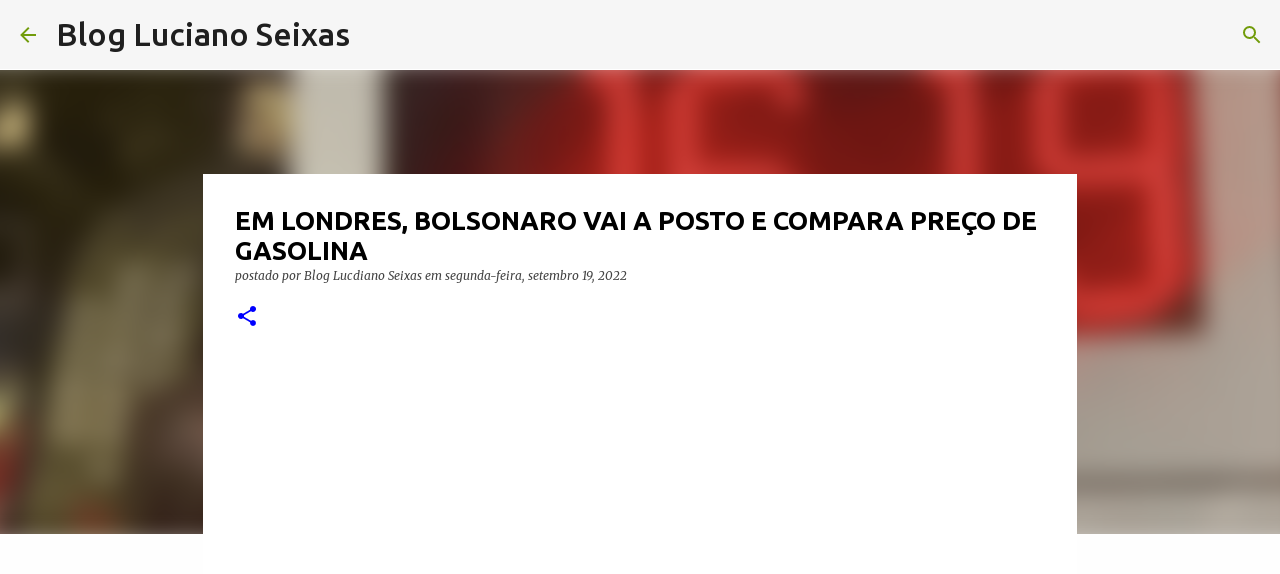

--- FILE ---
content_type: text/html; charset=UTF-8
request_url: https://www.lucianoseixas.com/2022/09/em-londres-bolsonaro-vai-posto-e.html
body_size: 31491
content:
<!DOCTYPE html>
<html dir='ltr' lang='pt-BR'>
<head>
<meta content='width=device-width, initial-scale=1' name='viewport'/>
<title>EM LONDRES, BOLSONARO VAI A POSTO E COMPARA PREÇO DE GASOLINA</title>
<meta content='text/html; charset=UTF-8' http-equiv='Content-Type'/>
<!-- Chrome, Firefox OS and Opera -->
<meta content='#fefefe' name='theme-color'/>
<!-- Windows Phone -->
<meta content='#fefefe' name='msapplication-navbutton-color'/>
<meta content='blogger' name='generator'/>
<link href='https://www.lucianoseixas.com/favicon.ico' rel='icon' type='image/x-icon'/>
<link href='https://www.lucianoseixas.com/2022/09/em-londres-bolsonaro-vai-posto-e.html' rel='canonical'/>
<link rel="alternate" type="application/atom+xml" title="Blog Luciano Seixas - Atom" href="https://www.lucianoseixas.com/feeds/posts/default" />
<link rel="alternate" type="application/rss+xml" title="Blog Luciano Seixas - RSS" href="https://www.lucianoseixas.com/feeds/posts/default?alt=rss" />
<link rel="service.post" type="application/atom+xml" title="Blog Luciano Seixas - Atom" href="https://www.blogger.com/feeds/110323424480400660/posts/default" />

<link rel="alternate" type="application/atom+xml" title="Blog Luciano Seixas - Atom" href="https://www.lucianoseixas.com/feeds/5851918048318224104/comments/default" />
<!--Can't find substitution for tag [blog.ieCssRetrofitLinks]-->
<link href='https://i1.wp.com/www.blogdedaltroemerenciano.com.br/wp-content/uploads/2022/09/bolsonaro-gasolina-londres-18-set-2022-848x477-1.png' rel='image_src'/>
<meta content='https://www.lucianoseixas.com/2022/09/em-londres-bolsonaro-vai-posto-e.html' property='og:url'/>
<meta content='EM LONDRES, BOLSONARO VAI A POSTO E COMPARA PREÇO DE GASOLINA' property='og:title'/>
<meta content='' property='og:description'/>
<meta content='https://lh3.googleusercontent.com/blogger_img_proxy/[base64]w1200-h630-p-k-no-nu' property='og:image'/>
<style type='text/css'>@font-face{font-family:'Lora';font-style:normal;font-weight:700;font-display:swap;src:url(//fonts.gstatic.com/s/lora/v37/0QI6MX1D_JOuGQbT0gvTJPa787z5vBJMkq18ndeYxZ2JTg.woff2)format('woff2');unicode-range:U+0460-052F,U+1C80-1C8A,U+20B4,U+2DE0-2DFF,U+A640-A69F,U+FE2E-FE2F;}@font-face{font-family:'Lora';font-style:normal;font-weight:700;font-display:swap;src:url(//fonts.gstatic.com/s/lora/v37/0QI6MX1D_JOuGQbT0gvTJPa787z5vBJFkq18ndeYxZ2JTg.woff2)format('woff2');unicode-range:U+0301,U+0400-045F,U+0490-0491,U+04B0-04B1,U+2116;}@font-face{font-family:'Lora';font-style:normal;font-weight:700;font-display:swap;src:url(//fonts.gstatic.com/s/lora/v37/0QI6MX1D_JOuGQbT0gvTJPa787z5vBI9kq18ndeYxZ2JTg.woff2)format('woff2');unicode-range:U+0302-0303,U+0305,U+0307-0308,U+0310,U+0312,U+0315,U+031A,U+0326-0327,U+032C,U+032F-0330,U+0332-0333,U+0338,U+033A,U+0346,U+034D,U+0391-03A1,U+03A3-03A9,U+03B1-03C9,U+03D1,U+03D5-03D6,U+03F0-03F1,U+03F4-03F5,U+2016-2017,U+2034-2038,U+203C,U+2040,U+2043,U+2047,U+2050,U+2057,U+205F,U+2070-2071,U+2074-208E,U+2090-209C,U+20D0-20DC,U+20E1,U+20E5-20EF,U+2100-2112,U+2114-2115,U+2117-2121,U+2123-214F,U+2190,U+2192,U+2194-21AE,U+21B0-21E5,U+21F1-21F2,U+21F4-2211,U+2213-2214,U+2216-22FF,U+2308-230B,U+2310,U+2319,U+231C-2321,U+2336-237A,U+237C,U+2395,U+239B-23B7,U+23D0,U+23DC-23E1,U+2474-2475,U+25AF,U+25B3,U+25B7,U+25BD,U+25C1,U+25CA,U+25CC,U+25FB,U+266D-266F,U+27C0-27FF,U+2900-2AFF,U+2B0E-2B11,U+2B30-2B4C,U+2BFE,U+3030,U+FF5B,U+FF5D,U+1D400-1D7FF,U+1EE00-1EEFF;}@font-face{font-family:'Lora';font-style:normal;font-weight:700;font-display:swap;src:url(//fonts.gstatic.com/s/lora/v37/0QI6MX1D_JOuGQbT0gvTJPa787z5vBIvkq18ndeYxZ2JTg.woff2)format('woff2');unicode-range:U+0001-000C,U+000E-001F,U+007F-009F,U+20DD-20E0,U+20E2-20E4,U+2150-218F,U+2190,U+2192,U+2194-2199,U+21AF,U+21E6-21F0,U+21F3,U+2218-2219,U+2299,U+22C4-22C6,U+2300-243F,U+2440-244A,U+2460-24FF,U+25A0-27BF,U+2800-28FF,U+2921-2922,U+2981,U+29BF,U+29EB,U+2B00-2BFF,U+4DC0-4DFF,U+FFF9-FFFB,U+10140-1018E,U+10190-1019C,U+101A0,U+101D0-101FD,U+102E0-102FB,U+10E60-10E7E,U+1D2C0-1D2D3,U+1D2E0-1D37F,U+1F000-1F0FF,U+1F100-1F1AD,U+1F1E6-1F1FF,U+1F30D-1F30F,U+1F315,U+1F31C,U+1F31E,U+1F320-1F32C,U+1F336,U+1F378,U+1F37D,U+1F382,U+1F393-1F39F,U+1F3A7-1F3A8,U+1F3AC-1F3AF,U+1F3C2,U+1F3C4-1F3C6,U+1F3CA-1F3CE,U+1F3D4-1F3E0,U+1F3ED,U+1F3F1-1F3F3,U+1F3F5-1F3F7,U+1F408,U+1F415,U+1F41F,U+1F426,U+1F43F,U+1F441-1F442,U+1F444,U+1F446-1F449,U+1F44C-1F44E,U+1F453,U+1F46A,U+1F47D,U+1F4A3,U+1F4B0,U+1F4B3,U+1F4B9,U+1F4BB,U+1F4BF,U+1F4C8-1F4CB,U+1F4D6,U+1F4DA,U+1F4DF,U+1F4E3-1F4E6,U+1F4EA-1F4ED,U+1F4F7,U+1F4F9-1F4FB,U+1F4FD-1F4FE,U+1F503,U+1F507-1F50B,U+1F50D,U+1F512-1F513,U+1F53E-1F54A,U+1F54F-1F5FA,U+1F610,U+1F650-1F67F,U+1F687,U+1F68D,U+1F691,U+1F694,U+1F698,U+1F6AD,U+1F6B2,U+1F6B9-1F6BA,U+1F6BC,U+1F6C6-1F6CF,U+1F6D3-1F6D7,U+1F6E0-1F6EA,U+1F6F0-1F6F3,U+1F6F7-1F6FC,U+1F700-1F7FF,U+1F800-1F80B,U+1F810-1F847,U+1F850-1F859,U+1F860-1F887,U+1F890-1F8AD,U+1F8B0-1F8BB,U+1F8C0-1F8C1,U+1F900-1F90B,U+1F93B,U+1F946,U+1F984,U+1F996,U+1F9E9,U+1FA00-1FA6F,U+1FA70-1FA7C,U+1FA80-1FA89,U+1FA8F-1FAC6,U+1FACE-1FADC,U+1FADF-1FAE9,U+1FAF0-1FAF8,U+1FB00-1FBFF;}@font-face{font-family:'Lora';font-style:normal;font-weight:700;font-display:swap;src:url(//fonts.gstatic.com/s/lora/v37/0QI6MX1D_JOuGQbT0gvTJPa787z5vBJOkq18ndeYxZ2JTg.woff2)format('woff2');unicode-range:U+0102-0103,U+0110-0111,U+0128-0129,U+0168-0169,U+01A0-01A1,U+01AF-01B0,U+0300-0301,U+0303-0304,U+0308-0309,U+0323,U+0329,U+1EA0-1EF9,U+20AB;}@font-face{font-family:'Lora';font-style:normal;font-weight:700;font-display:swap;src:url(//fonts.gstatic.com/s/lora/v37/0QI6MX1D_JOuGQbT0gvTJPa787z5vBJPkq18ndeYxZ2JTg.woff2)format('woff2');unicode-range:U+0100-02BA,U+02BD-02C5,U+02C7-02CC,U+02CE-02D7,U+02DD-02FF,U+0304,U+0308,U+0329,U+1D00-1DBF,U+1E00-1E9F,U+1EF2-1EFF,U+2020,U+20A0-20AB,U+20AD-20C0,U+2113,U+2C60-2C7F,U+A720-A7FF;}@font-face{font-family:'Lora';font-style:normal;font-weight:700;font-display:swap;src:url(//fonts.gstatic.com/s/lora/v37/0QI6MX1D_JOuGQbT0gvTJPa787z5vBJBkq18ndeYxZ0.woff2)format('woff2');unicode-range:U+0000-00FF,U+0131,U+0152-0153,U+02BB-02BC,U+02C6,U+02DA,U+02DC,U+0304,U+0308,U+0329,U+2000-206F,U+20AC,U+2122,U+2191,U+2193,U+2212,U+2215,U+FEFF,U+FFFD;}@font-face{font-family:'Merriweather';font-style:italic;font-weight:300;font-stretch:100%;font-display:swap;src:url(//fonts.gstatic.com/s/merriweather/v33/u-4c0qyriQwlOrhSvowK_l5-eTxCVx0ZbwLvKH2Gk9hLmp0v5yA-xXPqCzLvF-adrHOg7iDTFw.woff2)format('woff2');unicode-range:U+0460-052F,U+1C80-1C8A,U+20B4,U+2DE0-2DFF,U+A640-A69F,U+FE2E-FE2F;}@font-face{font-family:'Merriweather';font-style:italic;font-weight:300;font-stretch:100%;font-display:swap;src:url(//fonts.gstatic.com/s/merriweather/v33/u-4c0qyriQwlOrhSvowK_l5-eTxCVx0ZbwLvKH2Gk9hLmp0v5yA-xXPqCzLvF--drHOg7iDTFw.woff2)format('woff2');unicode-range:U+0301,U+0400-045F,U+0490-0491,U+04B0-04B1,U+2116;}@font-face{font-family:'Merriweather';font-style:italic;font-weight:300;font-stretch:100%;font-display:swap;src:url(//fonts.gstatic.com/s/merriweather/v33/u-4c0qyriQwlOrhSvowK_l5-eTxCVx0ZbwLvKH2Gk9hLmp0v5yA-xXPqCzLvF-SdrHOg7iDTFw.woff2)format('woff2');unicode-range:U+0102-0103,U+0110-0111,U+0128-0129,U+0168-0169,U+01A0-01A1,U+01AF-01B0,U+0300-0301,U+0303-0304,U+0308-0309,U+0323,U+0329,U+1EA0-1EF9,U+20AB;}@font-face{font-family:'Merriweather';font-style:italic;font-weight:300;font-stretch:100%;font-display:swap;src:url(//fonts.gstatic.com/s/merriweather/v33/u-4c0qyriQwlOrhSvowK_l5-eTxCVx0ZbwLvKH2Gk9hLmp0v5yA-xXPqCzLvF-WdrHOg7iDTFw.woff2)format('woff2');unicode-range:U+0100-02BA,U+02BD-02C5,U+02C7-02CC,U+02CE-02D7,U+02DD-02FF,U+0304,U+0308,U+0329,U+1D00-1DBF,U+1E00-1E9F,U+1EF2-1EFF,U+2020,U+20A0-20AB,U+20AD-20C0,U+2113,U+2C60-2C7F,U+A720-A7FF;}@font-face{font-family:'Merriweather';font-style:italic;font-weight:300;font-stretch:100%;font-display:swap;src:url(//fonts.gstatic.com/s/merriweather/v33/u-4c0qyriQwlOrhSvowK_l5-eTxCVx0ZbwLvKH2Gk9hLmp0v5yA-xXPqCzLvF-udrHOg7iA.woff2)format('woff2');unicode-range:U+0000-00FF,U+0131,U+0152-0153,U+02BB-02BC,U+02C6,U+02DA,U+02DC,U+0304,U+0308,U+0329,U+2000-206F,U+20AC,U+2122,U+2191,U+2193,U+2212,U+2215,U+FEFF,U+FFFD;}@font-face{font-family:'Merriweather';font-style:italic;font-weight:400;font-stretch:100%;font-display:swap;src:url(//fonts.gstatic.com/s/merriweather/v33/u-4c0qyriQwlOrhSvowK_l5-eTxCVx0ZbwLvKH2Gk9hLmp0v5yA-xXPqCzLvF-adrHOg7iDTFw.woff2)format('woff2');unicode-range:U+0460-052F,U+1C80-1C8A,U+20B4,U+2DE0-2DFF,U+A640-A69F,U+FE2E-FE2F;}@font-face{font-family:'Merriweather';font-style:italic;font-weight:400;font-stretch:100%;font-display:swap;src:url(//fonts.gstatic.com/s/merriweather/v33/u-4c0qyriQwlOrhSvowK_l5-eTxCVx0ZbwLvKH2Gk9hLmp0v5yA-xXPqCzLvF--drHOg7iDTFw.woff2)format('woff2');unicode-range:U+0301,U+0400-045F,U+0490-0491,U+04B0-04B1,U+2116;}@font-face{font-family:'Merriweather';font-style:italic;font-weight:400;font-stretch:100%;font-display:swap;src:url(//fonts.gstatic.com/s/merriweather/v33/u-4c0qyriQwlOrhSvowK_l5-eTxCVx0ZbwLvKH2Gk9hLmp0v5yA-xXPqCzLvF-SdrHOg7iDTFw.woff2)format('woff2');unicode-range:U+0102-0103,U+0110-0111,U+0128-0129,U+0168-0169,U+01A0-01A1,U+01AF-01B0,U+0300-0301,U+0303-0304,U+0308-0309,U+0323,U+0329,U+1EA0-1EF9,U+20AB;}@font-face{font-family:'Merriweather';font-style:italic;font-weight:400;font-stretch:100%;font-display:swap;src:url(//fonts.gstatic.com/s/merriweather/v33/u-4c0qyriQwlOrhSvowK_l5-eTxCVx0ZbwLvKH2Gk9hLmp0v5yA-xXPqCzLvF-WdrHOg7iDTFw.woff2)format('woff2');unicode-range:U+0100-02BA,U+02BD-02C5,U+02C7-02CC,U+02CE-02D7,U+02DD-02FF,U+0304,U+0308,U+0329,U+1D00-1DBF,U+1E00-1E9F,U+1EF2-1EFF,U+2020,U+20A0-20AB,U+20AD-20C0,U+2113,U+2C60-2C7F,U+A720-A7FF;}@font-face{font-family:'Merriweather';font-style:italic;font-weight:400;font-stretch:100%;font-display:swap;src:url(//fonts.gstatic.com/s/merriweather/v33/u-4c0qyriQwlOrhSvowK_l5-eTxCVx0ZbwLvKH2Gk9hLmp0v5yA-xXPqCzLvF-udrHOg7iA.woff2)format('woff2');unicode-range:U+0000-00FF,U+0131,U+0152-0153,U+02BB-02BC,U+02C6,U+02DA,U+02DC,U+0304,U+0308,U+0329,U+2000-206F,U+20AC,U+2122,U+2191,U+2193,U+2212,U+2215,U+FEFF,U+FFFD;}@font-face{font-family:'Merriweather';font-style:normal;font-weight:400;font-stretch:100%;font-display:swap;src:url(//fonts.gstatic.com/s/merriweather/v33/u-4e0qyriQwlOrhSvowK_l5UcA6zuSYEqOzpPe3HOZJ5eX1WtLaQwmYiSeqnJ-mXq1Gi3iE.woff2)format('woff2');unicode-range:U+0460-052F,U+1C80-1C8A,U+20B4,U+2DE0-2DFF,U+A640-A69F,U+FE2E-FE2F;}@font-face{font-family:'Merriweather';font-style:normal;font-weight:400;font-stretch:100%;font-display:swap;src:url(//fonts.gstatic.com/s/merriweather/v33/u-4e0qyriQwlOrhSvowK_l5UcA6zuSYEqOzpPe3HOZJ5eX1WtLaQwmYiSequJ-mXq1Gi3iE.woff2)format('woff2');unicode-range:U+0301,U+0400-045F,U+0490-0491,U+04B0-04B1,U+2116;}@font-face{font-family:'Merriweather';font-style:normal;font-weight:400;font-stretch:100%;font-display:swap;src:url(//fonts.gstatic.com/s/merriweather/v33/u-4e0qyriQwlOrhSvowK_l5UcA6zuSYEqOzpPe3HOZJ5eX1WtLaQwmYiSeqlJ-mXq1Gi3iE.woff2)format('woff2');unicode-range:U+0102-0103,U+0110-0111,U+0128-0129,U+0168-0169,U+01A0-01A1,U+01AF-01B0,U+0300-0301,U+0303-0304,U+0308-0309,U+0323,U+0329,U+1EA0-1EF9,U+20AB;}@font-face{font-family:'Merriweather';font-style:normal;font-weight:400;font-stretch:100%;font-display:swap;src:url(//fonts.gstatic.com/s/merriweather/v33/u-4e0qyriQwlOrhSvowK_l5UcA6zuSYEqOzpPe3HOZJ5eX1WtLaQwmYiSeqkJ-mXq1Gi3iE.woff2)format('woff2');unicode-range:U+0100-02BA,U+02BD-02C5,U+02C7-02CC,U+02CE-02D7,U+02DD-02FF,U+0304,U+0308,U+0329,U+1D00-1DBF,U+1E00-1E9F,U+1EF2-1EFF,U+2020,U+20A0-20AB,U+20AD-20C0,U+2113,U+2C60-2C7F,U+A720-A7FF;}@font-face{font-family:'Merriweather';font-style:normal;font-weight:400;font-stretch:100%;font-display:swap;src:url(//fonts.gstatic.com/s/merriweather/v33/u-4e0qyriQwlOrhSvowK_l5UcA6zuSYEqOzpPe3HOZJ5eX1WtLaQwmYiSeqqJ-mXq1Gi.woff2)format('woff2');unicode-range:U+0000-00FF,U+0131,U+0152-0153,U+02BB-02BC,U+02C6,U+02DA,U+02DC,U+0304,U+0308,U+0329,U+2000-206F,U+20AC,U+2122,U+2191,U+2193,U+2212,U+2215,U+FEFF,U+FFFD;}@font-face{font-family:'Merriweather';font-style:normal;font-weight:700;font-stretch:100%;font-display:swap;src:url(//fonts.gstatic.com/s/merriweather/v33/u-4e0qyriQwlOrhSvowK_l5UcA6zuSYEqOzpPe3HOZJ5eX1WtLaQwmYiSeqnJ-mXq1Gi3iE.woff2)format('woff2');unicode-range:U+0460-052F,U+1C80-1C8A,U+20B4,U+2DE0-2DFF,U+A640-A69F,U+FE2E-FE2F;}@font-face{font-family:'Merriweather';font-style:normal;font-weight:700;font-stretch:100%;font-display:swap;src:url(//fonts.gstatic.com/s/merriweather/v33/u-4e0qyriQwlOrhSvowK_l5UcA6zuSYEqOzpPe3HOZJ5eX1WtLaQwmYiSequJ-mXq1Gi3iE.woff2)format('woff2');unicode-range:U+0301,U+0400-045F,U+0490-0491,U+04B0-04B1,U+2116;}@font-face{font-family:'Merriweather';font-style:normal;font-weight:700;font-stretch:100%;font-display:swap;src:url(//fonts.gstatic.com/s/merriweather/v33/u-4e0qyriQwlOrhSvowK_l5UcA6zuSYEqOzpPe3HOZJ5eX1WtLaQwmYiSeqlJ-mXq1Gi3iE.woff2)format('woff2');unicode-range:U+0102-0103,U+0110-0111,U+0128-0129,U+0168-0169,U+01A0-01A1,U+01AF-01B0,U+0300-0301,U+0303-0304,U+0308-0309,U+0323,U+0329,U+1EA0-1EF9,U+20AB;}@font-face{font-family:'Merriweather';font-style:normal;font-weight:700;font-stretch:100%;font-display:swap;src:url(//fonts.gstatic.com/s/merriweather/v33/u-4e0qyriQwlOrhSvowK_l5UcA6zuSYEqOzpPe3HOZJ5eX1WtLaQwmYiSeqkJ-mXq1Gi3iE.woff2)format('woff2');unicode-range:U+0100-02BA,U+02BD-02C5,U+02C7-02CC,U+02CE-02D7,U+02DD-02FF,U+0304,U+0308,U+0329,U+1D00-1DBF,U+1E00-1E9F,U+1EF2-1EFF,U+2020,U+20A0-20AB,U+20AD-20C0,U+2113,U+2C60-2C7F,U+A720-A7FF;}@font-face{font-family:'Merriweather';font-style:normal;font-weight:700;font-stretch:100%;font-display:swap;src:url(//fonts.gstatic.com/s/merriweather/v33/u-4e0qyriQwlOrhSvowK_l5UcA6zuSYEqOzpPe3HOZJ5eX1WtLaQwmYiSeqqJ-mXq1Gi.woff2)format('woff2');unicode-range:U+0000-00FF,U+0131,U+0152-0153,U+02BB-02BC,U+02C6,U+02DA,U+02DC,U+0304,U+0308,U+0329,U+2000-206F,U+20AC,U+2122,U+2191,U+2193,U+2212,U+2215,U+FEFF,U+FFFD;}@font-face{font-family:'Ubuntu';font-style:normal;font-weight:500;font-display:swap;src:url(//fonts.gstatic.com/s/ubuntu/v21/4iCv6KVjbNBYlgoCjC3jvWyNPYZvg7UI.woff2)format('woff2');unicode-range:U+0460-052F,U+1C80-1C8A,U+20B4,U+2DE0-2DFF,U+A640-A69F,U+FE2E-FE2F;}@font-face{font-family:'Ubuntu';font-style:normal;font-weight:500;font-display:swap;src:url(//fonts.gstatic.com/s/ubuntu/v21/4iCv6KVjbNBYlgoCjC3jtGyNPYZvg7UI.woff2)format('woff2');unicode-range:U+0301,U+0400-045F,U+0490-0491,U+04B0-04B1,U+2116;}@font-face{font-family:'Ubuntu';font-style:normal;font-weight:500;font-display:swap;src:url(//fonts.gstatic.com/s/ubuntu/v21/4iCv6KVjbNBYlgoCjC3jvGyNPYZvg7UI.woff2)format('woff2');unicode-range:U+1F00-1FFF;}@font-face{font-family:'Ubuntu';font-style:normal;font-weight:500;font-display:swap;src:url(//fonts.gstatic.com/s/ubuntu/v21/4iCv6KVjbNBYlgoCjC3js2yNPYZvg7UI.woff2)format('woff2');unicode-range:U+0370-0377,U+037A-037F,U+0384-038A,U+038C,U+038E-03A1,U+03A3-03FF;}@font-face{font-family:'Ubuntu';font-style:normal;font-weight:500;font-display:swap;src:url(//fonts.gstatic.com/s/ubuntu/v21/4iCv6KVjbNBYlgoCjC3jvmyNPYZvg7UI.woff2)format('woff2');unicode-range:U+0100-02BA,U+02BD-02C5,U+02C7-02CC,U+02CE-02D7,U+02DD-02FF,U+0304,U+0308,U+0329,U+1D00-1DBF,U+1E00-1E9F,U+1EF2-1EFF,U+2020,U+20A0-20AB,U+20AD-20C0,U+2113,U+2C60-2C7F,U+A720-A7FF;}@font-face{font-family:'Ubuntu';font-style:normal;font-weight:500;font-display:swap;src:url(//fonts.gstatic.com/s/ubuntu/v21/4iCv6KVjbNBYlgoCjC3jsGyNPYZvgw.woff2)format('woff2');unicode-range:U+0000-00FF,U+0131,U+0152-0153,U+02BB-02BC,U+02C6,U+02DA,U+02DC,U+0304,U+0308,U+0329,U+2000-206F,U+20AC,U+2122,U+2191,U+2193,U+2212,U+2215,U+FEFF,U+FFFD;}@font-face{font-family:'Ubuntu';font-style:normal;font-weight:700;font-display:swap;src:url(//fonts.gstatic.com/s/ubuntu/v21/4iCv6KVjbNBYlgoCxCvjvWyNPYZvg7UI.woff2)format('woff2');unicode-range:U+0460-052F,U+1C80-1C8A,U+20B4,U+2DE0-2DFF,U+A640-A69F,U+FE2E-FE2F;}@font-face{font-family:'Ubuntu';font-style:normal;font-weight:700;font-display:swap;src:url(//fonts.gstatic.com/s/ubuntu/v21/4iCv6KVjbNBYlgoCxCvjtGyNPYZvg7UI.woff2)format('woff2');unicode-range:U+0301,U+0400-045F,U+0490-0491,U+04B0-04B1,U+2116;}@font-face{font-family:'Ubuntu';font-style:normal;font-weight:700;font-display:swap;src:url(//fonts.gstatic.com/s/ubuntu/v21/4iCv6KVjbNBYlgoCxCvjvGyNPYZvg7UI.woff2)format('woff2');unicode-range:U+1F00-1FFF;}@font-face{font-family:'Ubuntu';font-style:normal;font-weight:700;font-display:swap;src:url(//fonts.gstatic.com/s/ubuntu/v21/4iCv6KVjbNBYlgoCxCvjs2yNPYZvg7UI.woff2)format('woff2');unicode-range:U+0370-0377,U+037A-037F,U+0384-038A,U+038C,U+038E-03A1,U+03A3-03FF;}@font-face{font-family:'Ubuntu';font-style:normal;font-weight:700;font-display:swap;src:url(//fonts.gstatic.com/s/ubuntu/v21/4iCv6KVjbNBYlgoCxCvjvmyNPYZvg7UI.woff2)format('woff2');unicode-range:U+0100-02BA,U+02BD-02C5,U+02C7-02CC,U+02CE-02D7,U+02DD-02FF,U+0304,U+0308,U+0329,U+1D00-1DBF,U+1E00-1E9F,U+1EF2-1EFF,U+2020,U+20A0-20AB,U+20AD-20C0,U+2113,U+2C60-2C7F,U+A720-A7FF;}@font-face{font-family:'Ubuntu';font-style:normal;font-weight:700;font-display:swap;src:url(//fonts.gstatic.com/s/ubuntu/v21/4iCv6KVjbNBYlgoCxCvjsGyNPYZvgw.woff2)format('woff2');unicode-range:U+0000-00FF,U+0131,U+0152-0153,U+02BB-02BC,U+02C6,U+02DA,U+02DC,U+0304,U+0308,U+0329,U+2000-206F,U+20AC,U+2122,U+2191,U+2193,U+2212,U+2215,U+FEFF,U+FFFD;}</style>
<style id='page-skin-1' type='text/css'><!--
/*! normalize.css v8.0.0 | MIT License | github.com/necolas/normalize.css */html{line-height:1.15;-webkit-text-size-adjust:100%}body{margin:0}h1{font-size:2em;margin:.67em 0}hr{box-sizing:content-box;height:0;overflow:visible}pre{font-family:monospace,monospace;font-size:1em}a{background-color:transparent}abbr[title]{border-bottom:none;text-decoration:underline;text-decoration:underline dotted}b,strong{font-weight:bolder}code,kbd,samp{font-family:monospace,monospace;font-size:1em}small{font-size:80%}sub,sup{font-size:75%;line-height:0;position:relative;vertical-align:baseline}sub{bottom:-0.25em}sup{top:-0.5em}img{border-style:none}button,input,optgroup,select,textarea{font-family:inherit;font-size:100%;line-height:1.15;margin:0}button,input{overflow:visible}button,select{text-transform:none}button,[type="button"],[type="reset"],[type="submit"]{-webkit-appearance:button}button::-moz-focus-inner,[type="button"]::-moz-focus-inner,[type="reset"]::-moz-focus-inner,[type="submit"]::-moz-focus-inner{border-style:none;padding:0}button:-moz-focusring,[type="button"]:-moz-focusring,[type="reset"]:-moz-focusring,[type="submit"]:-moz-focusring{outline:1px dotted ButtonText}fieldset{padding:.35em .75em .625em}legend{box-sizing:border-box;color:inherit;display:table;max-width:100%;padding:0;white-space:normal}progress{vertical-align:baseline}textarea{overflow:auto}[type="checkbox"],[type="radio"]{box-sizing:border-box;padding:0}[type="number"]::-webkit-inner-spin-button,[type="number"]::-webkit-outer-spin-button{height:auto}[type="search"]{-webkit-appearance:textfield;outline-offset:-2px}[type="search"]::-webkit-search-decoration{-webkit-appearance:none}::-webkit-file-upload-button{-webkit-appearance:button;font:inherit}details{display:block}summary{display:list-item}template{display:none}[hidden]{display:none}
/*!************************************************
* Blogger Template Style
* Name: Emporio
**************************************************/
body{
word-wrap:break-word;
overflow-wrap:break-word;
word-break:break-word
}
.hidden{
display:none
}
.invisible{
visibility:hidden
}
.container:after,.float-container:after{
clear:both;
content:"";
display:table
}
.clearboth{
clear:both
}
#comments .comment .comment-actions,.subscribe-popup .FollowByEmail .follow-by-email-submit{
background:transparent;
border:0;
box-shadow:none;
color:#0000ff;
cursor:pointer;
font-size:14px;
font-weight:700;
outline:none;
text-decoration:none;
text-transform:uppercase;
width:auto
}
.dim-overlay{
height:100vh;
left:0;
position:fixed;
top:0;
width:100%
}
#sharing-dim-overlay{
background-color:transparent
}
input::-ms-clear{
display:none
}
.blogger-logo,.svg-icon-24.blogger-logo{
fill:#ff9800;
opacity:1
}
.skip-navigation{
background-color:#fff;
box-sizing:border-box;
color:#000;
display:block;
height:0;
left:0;
line-height:50px;
overflow:hidden;
padding-top:0;
position:fixed;
text-align:center;
top:0;
-webkit-transition:box-shadow .3s,height .3s,padding-top .3s;
transition:box-shadow .3s,height .3s,padding-top .3s;
width:100%;
z-index:900
}
.skip-navigation:focus{
box-shadow:0 4px 5px 0 rgba(0,0,0,.14),0 1px 10px 0 rgba(0,0,0,.12),0 2px 4px -1px rgba(0,0,0,.2);
height:50px
}
#main{
outline:none
}
.main-heading{
clip:rect(1px,1px,1px,1px);
border:0;
height:1px;
overflow:hidden;
padding:0;
position:absolute;
width:1px
}
.Attribution{
margin-top:1em;
text-align:center
}
.Attribution .blogger img,.Attribution .blogger svg{
vertical-align:bottom
}
.Attribution .blogger img{
margin-right:.5em
}
.Attribution div{
line-height:24px;
margin-top:.5em
}
.Attribution .copyright,.Attribution .image-attribution{
font-size:.7em;
margin-top:1.5em
}
.bg-photo{
background-attachment:scroll!important
}
body .CSS_LIGHTBOX{
z-index:900
}
.extendable .show-less,.extendable .show-more{
border-color:#0000ff;
color:#0000ff;
margin-top:8px
}
.extendable .show-less.hidden,.extendable .show-more.hidden,.inline-ad{
display:none
}
.inline-ad{
max-width:100%;
overflow:hidden
}
.adsbygoogle{
display:block
}
#cookieChoiceInfo{
bottom:0;
top:auto
}
iframe.b-hbp-video{
border:0
}
.post-body iframe{
max-width:100%
}
.post-body a[imageanchor="1"]{
display:inline-block
}
.byline{
margin-right:1em
}
.byline:last-child{
margin-right:0
}
.link-copied-dialog{
max-width:520px;
outline:0
}
.link-copied-dialog .modal-dialog-buttons{
margin-top:8px
}
.link-copied-dialog .goog-buttonset-default{
background:transparent;
border:0
}
.link-copied-dialog .goog-buttonset-default:focus{
outline:0
}
.paging-control-container{
margin-bottom:16px
}
.paging-control-container .paging-control{
display:inline-block
}
.paging-control-container .comment-range-text:after,.paging-control-container .paging-control{
color:#0000ff
}
.paging-control-container .comment-range-text,.paging-control-container .paging-control{
margin-right:8px
}
.paging-control-container .comment-range-text:after,.paging-control-container .paging-control:after{
padding-left:8px;
content:"\b7";
cursor:default;
pointer-events:none
}
.paging-control-container .comment-range-text:last-child:after,.paging-control-container .paging-control:last-child:after{
content:none
}
.byline.reactions iframe{
height:20px
}
.b-notification{
background-color:#fff;
border-bottom:1px solid #000;
box-sizing:border-box;
color:#000;
padding:16px 32px;
text-align:center
}
.b-notification.visible{
-webkit-transition:margin-top .3s cubic-bezier(.4,0,.2,1);
transition:margin-top .3s cubic-bezier(.4,0,.2,1)
}
.b-notification.invisible{
position:absolute
}
.b-notification-close{
position:absolute;
right:8px;
top:8px
}
.no-posts-message{
line-height:40px;
text-align:center
}
@media screen and (max-width:745px){
body.item-view .post-body a[imageanchor="1"][style*="float: left;"],body.item-view .post-body a[imageanchor="1"][style*="float: right;"]{
clear:none!important;
float:none!important
}
body.item-view .post-body a[imageanchor="1"] img{
display:block;
height:auto;
margin:0 auto
}
body.item-view .post-body>.separator:first-child>a[imageanchor="1"]:first-child{
margin-top:20px
}
.post-body a[imageanchor]{
display:block
}
body.item-view .post-body a[imageanchor="1"]{
margin-left:0!important;
margin-right:0!important
}
body.item-view .post-body a[imageanchor="1"]+a[imageanchor="1"]{
margin-top:16px
}
}
.item-control{
display:none
}
#comments{
border-top:1px dashed rgba(0,0,0,.54);
margin-top:20px;
padding:20px
}
#comments .comment-thread ol{
padding-left:0;
margin:0;
padding-left:0
}
#comments .comment .comment-replybox-single,#comments .comment-thread .comment-replies{
margin-left:60px
}
#comments .comment-thread .thread-count{
display:none
}
#comments .comment{
list-style-type:none;
padding:0 0 30px;
position:relative
}
#comments .comment .comment{
padding-bottom:8px
}
.comment .avatar-image-container{
position:absolute
}
.comment .avatar-image-container img{
border-radius:50%
}
.avatar-image-container svg,.comment .avatar-image-container .avatar-icon{
fill:#0000ff;
border:1px solid #0000ff;
border-radius:50%;
box-sizing:border-box;
height:35px;
margin:0;
padding:7px;
width:35px
}
.comment .comment-block{
margin-left:60px;
margin-top:10px;
padding-bottom:0
}
#comments .comment-author-header-wrapper{
margin-left:40px
}
#comments .comment .thread-expanded .comment-block{
padding-bottom:20px
}
#comments .comment .comment-header .user,#comments .comment .comment-header .user a{
color:#000000;
font-style:normal;
font-weight:700
}
#comments .comment .comment-actions{
bottom:0;
margin-bottom:15px;
position:absolute
}
#comments .comment .comment-actions>*{
margin-right:8px
}
#comments .comment .comment-header .datetime{
margin-left:8px;
bottom:0;
display:inline-block;
font-size:13px;
font-style:italic
}
#comments .comment .comment-footer .comment-timestamp a,#comments .comment .comment-header .datetime,#comments .comment .comment-header .datetime a{
color:rgba(0,0,0,.54)
}
#comments .comment .comment-content,.comment .comment-body{
margin-top:12px;
word-break:break-word
}
.comment-body{
margin-bottom:12px
}
#comments.embed[data-num-comments="0"]{
border:0;
margin-top:0;
padding-top:0
}
#comment-editor-src,#comments.embed[data-num-comments="0"] #comment-post-message,#comments.embed[data-num-comments="0"] div.comment-form>p,#comments.embed[data-num-comments="0"] p.comment-footer{
display:none
}
.comments .comments-content .loadmore.loaded{
max-height:0;
opacity:0;
overflow:hidden
}
.extendable .remaining-items{
height:0;
overflow:hidden;
-webkit-transition:height .3s cubic-bezier(.4,0,.2,1);
transition:height .3s cubic-bezier(.4,0,.2,1)
}
.extendable .remaining-items.expanded{
height:auto
}
.svg-icon-24,.svg-icon-24-button{
cursor:pointer;
height:24px;
min-width:24px;
width:24px
}
.touch-icon{
margin:-12px;
padding:12px
}
.touch-icon:active,.touch-icon:focus{
background-color:hsla(0,0%,60%,.4);
border-radius:50%
}
svg:not(:root).touch-icon{
overflow:visible
}
html[dir=rtl] .rtl-reversible-icon{
-webkit-transform:scaleX(-1);
transform:scaleX(-1)
}
.svg-icon-24-button,.touch-icon-button{
background:transparent;
border:0;
margin:0;
outline:none;
padding:0
}
.touch-icon-button .touch-icon:active,.touch-icon-button .touch-icon:focus{
background-color:transparent
}
.touch-icon-button:active .touch-icon,.touch-icon-button:focus .touch-icon{
background-color:hsla(0,0%,60%,.4);
border-radius:50%
}
.Profile .default-avatar-wrapper .avatar-icon{
fill:#000000;
border:1px solid #000000;
border-radius:50%;
box-sizing:border-box;
margin:0
}
.Profile .individual .default-avatar-wrapper .avatar-icon{
padding:25px
}
.Profile .individual .avatar-icon,.Profile .individual .profile-img{
height:90px;
width:90px
}
.Profile .team .default-avatar-wrapper .avatar-icon{
padding:8px
}
.Profile .team .avatar-icon,.Profile .team .default-avatar-wrapper,.Profile .team .profile-img{
height:40px;
width:40px
}
.snippet-container{
margin:0;
overflow:hidden;
position:relative
}
.snippet-fade{
right:0;
bottom:0;
box-sizing:border-box;
position:absolute;
width:96px
}
.snippet-fade:after{
content:"\2026";
float:right
}
.centered-top-container.sticky{
left:0;
position:fixed;
right:0;
top:0;
-webkit-transition-duration:.2s;
transition-duration:.2s;
-webkit-transition-property:opacity,-webkit-transform;
transition-property:opacity,-webkit-transform;
transition-property:transform,opacity;
transition-property:transform,opacity,-webkit-transform;
-webkit-transition-timing-function:cubic-bezier(.4,0,.2,1);
transition-timing-function:cubic-bezier(.4,0,.2,1);
width:auto;
z-index:8
}
.centered-top-placeholder{
display:none
}
.collapsed-header .centered-top-placeholder{
display:block
}
.centered-top-container .Header .replaced h1,.centered-top-placeholder .Header .replaced h1{
display:none
}
.centered-top-container.sticky .Header .replaced h1{
display:block
}
.centered-top-container.sticky .Header .header-widget{
background:none
}
.centered-top-container.sticky .Header .header-image-wrapper{
display:none
}
.centered-top-container img,.centered-top-placeholder img{
max-width:100%
}
.collapsible{
-webkit-transition:height .3s cubic-bezier(.4,0,.2,1);
transition:height .3s cubic-bezier(.4,0,.2,1)
}
.collapsible,.collapsible>summary{
display:block;
overflow:hidden
}
.collapsible>:not(summary){
display:none
}
.collapsible[open]>:not(summary){
display:block
}
.collapsible:focus,.collapsible>summary:focus{
outline:none
}
.collapsible>summary{
cursor:pointer;
display:block;
padding:0
}
.collapsible:focus>summary,.collapsible>summary:focus{
background-color:transparent
}
.collapsible>summary::-webkit-details-marker{
display:none
}
.collapsible-title{
-webkit-box-align:center;
align-items:center;
display:-webkit-box;
display:flex
}
.collapsible-title .title{
-webkit-box-flex:1;
-webkit-box-ordinal-group:1;
flex:1 1 auto;
order:0;
overflow:hidden;
text-overflow:ellipsis;
white-space:nowrap
}
.collapsible-title .chevron-down,.collapsible[open] .collapsible-title .chevron-up{
display:block
}
.collapsible-title .chevron-up,.collapsible[open] .collapsible-title .chevron-down{
display:none
}
.flat-button{
border-radius:2px;
font-weight:700;
margin:-8px;
padding:8px;
text-transform:uppercase
}
.flat-button,.flat-icon-button{
cursor:pointer;
display:inline-block
}
.flat-icon-button{
background:transparent;
border:0;
box-sizing:content-box;
line-height:0;
margin:-12px;
outline:none;
padding:12px
}
.flat-icon-button,.flat-icon-button .splash-wrapper{
border-radius:50%
}
.flat-icon-button .splash.animate{
-webkit-animation-duration:.3s;
animation-duration:.3s
}
body#layout .bg-photo,body#layout .bg-photo-overlay{
display:none
}
body#layout .centered{
max-width:954px
}
body#layout .navigation{
display:none
}
body#layout .sidebar-container{
display:inline-block;
width:40%
}
body#layout .hamburger-menu,body#layout .search{
display:none
}
.overflowable-container{
max-height:52px;
overflow:hidden;
position:relative
}
.overflow-button{
cursor:pointer
}
#overflowable-dim-overlay{
background:transparent
}
.overflow-popup{
background-color:#cfe2f3;
box-shadow:0 2px 2px 0 rgba(0,0,0,.14),0 3px 1px -2px rgba(0,0,0,.2),0 1px 5px 0 rgba(0,0,0,.12);
left:0;
max-width:calc(100% - 32px);
position:absolute;
top:0;
visibility:hidden;
z-index:101
}
.overflow-popup ul{
list-style:none
}
.overflow-popup .tabs li,.overflow-popup li{
display:block;
height:auto
}
.overflow-popup .tabs li{
padding-left:0;
padding-right:0
}
.overflow-button.hidden,.overflow-popup .tabs li.hidden,.overflow-popup li.hidden,.widget.Sharing .sharing-button{
display:none
}
.widget.Sharing .sharing-buttons li{
padding:0
}
.widget.Sharing .sharing-buttons li span{
display:none
}
.post-share-buttons{
position:relative
}
.sharing-open.touch-icon-button:active .touch-icon,.sharing-open.touch-icon-button:focus .touch-icon{
background-color:transparent
}
.share-buttons{
background-color:#0b5394;
border-radius:2px;
box-shadow:0 2px 2px 0 rgba(0,0,0,.14),0 3px 1px -2px rgba(0,0,0,.2),0 1px 5px 0 rgba(0,0,0,.12);
color:#ffffff;
list-style:none;
margin:0;
min-width:200px;
padding:8px 0;
position:absolute;
top:-11px;
z-index:101
}
.share-buttons.hidden{
display:none
}
.sharing-button{
background:transparent;
border:0;
cursor:pointer;
margin:0;
outline:none;
padding:0
}
.share-buttons li{
height:48px;
margin:0
}
.share-buttons li:last-child{
margin-bottom:0
}
.share-buttons li .sharing-platform-button{
box-sizing:border-box;
cursor:pointer;
display:block;
height:100%;
margin-bottom:0;
padding:0 16px;
position:relative;
width:100%
}
.share-buttons li .sharing-platform-button:focus,.share-buttons li .sharing-platform-button:hover{
background-color:hsla(0,0%,50%,.1);
outline:none
}
.share-buttons li svg[class*=" sharing-"],.share-buttons li svg[class^=sharing-]{
position:absolute;
top:10px
}
.share-buttons li span.sharing-platform-button{
position:relative;
top:0
}
.share-buttons li .platform-sharing-text{
margin-left:56px;
display:block;
font-size:16px;
line-height:48px;
white-space:nowrap
}
.sidebar-container{
-webkit-overflow-scrolling:touch;
background-color:#cfe2f3;
max-width:339px;
overflow-y:auto;
-webkit-transition-duration:.3s;
transition-duration:.3s;
-webkit-transition-property:-webkit-transform;
transition-property:-webkit-transform;
transition-property:transform;
transition-property:transform,-webkit-transform;
-webkit-transition-timing-function:cubic-bezier(0,0,.2,1);
transition-timing-function:cubic-bezier(0,0,.2,1);
width:339px;
z-index:101
}
.sidebar-container .navigation{
line-height:0;
padding:16px
}
.sidebar-container .sidebar-back{
cursor:pointer
}
.sidebar-container .widget{
background:none;
margin:0 16px;
padding:16px 0
}
.sidebar-container .widget .title{
color:#000000;
margin:0
}
.sidebar-container .widget ul{
list-style:none;
margin:0;
padding:0
}
.sidebar-container .widget ul ul{
margin-left:1em
}
.sidebar-container .widget li{
font-size:16px;
line-height:normal
}
.sidebar-container .widget+.widget{
border-top:1px solid #ffffff
}
.BlogArchive li{
margin:16px 0
}
.BlogArchive li:last-child{
margin-bottom:0
}
.Label li a{
display:inline-block
}
.BlogArchive .post-count,.Label .label-count{
margin-left:.25em;
float:right
}
.BlogArchive .post-count:before,.Label .label-count:before{
content:"("
}
.BlogArchive .post-count:after,.Label .label-count:after{
content:")"
}
.widget.Translate .skiptranslate>div{
display:block!important
}
.widget.Profile .profile-link{
display:-webkit-box;
display:flex
}
.widget.Profile .team-member .default-avatar-wrapper,.widget.Profile .team-member .profile-img{
-webkit-box-flex:0;
margin-right:1em;
flex:0 0 auto
}
.widget.Profile .individual .profile-link{
-webkit-box-orient:vertical;
-webkit-box-direction:normal;
flex-direction:column
}
.widget.Profile .team .profile-link .profile-name{
-webkit-box-flex:1;
align-self:center;
display:block;
flex:1 1 auto
}
.dim-overlay{
background-color:rgba(0,0,0,.54)
}
body.sidebar-visible{
overflow-y:hidden
}
@media screen and (max-width:765px){
.sidebar-container{
bottom:0;
left:auto;
position:fixed;
right:0;
top:0
}
.sidebar-container.sidebar-invisible{
-webkit-transform:translateX(100%);
transform:translateX(100%);
-webkit-transition-timing-function:cubic-bezier(.4,0,.6,1);
transition-timing-function:cubic-bezier(.4,0,.6,1)
}
}
.dialog{
background:#ffffff;
box-shadow:0 2px 2px 0 rgba(0,0,0,.14),0 3px 1px -2px rgba(0,0,0,.2),0 1px 5px 0 rgba(0,0,0,.12);
box-sizing:border-box;
color:#000000;
padding:30px;
position:fixed;
text-align:center;
width:calc(100% - 24px);
z-index:101
}
.dialog input[type=email],.dialog input[type=text]{
background-color:transparent;
border:0;
border-bottom:1px solid rgba(0,0,0,.12);
color:#000000;
display:block;
font-family:Georgia, Utopia, 'Palatino Linotype', Palatino, serif;
font-size:16px;
line-height:24px;
margin:auto;
outline:none;
padding-bottom:7px;
text-align:center;
width:100%
}
.dialog input[type=email]::-webkit-input-placeholder,.dialog input[type=text]::-webkit-input-placeholder{
color:rgba(0,0,0,.5)
}
.dialog input[type=email]::-moz-placeholder,.dialog input[type=text]::-moz-placeholder{
color:rgba(0,0,0,.5)
}
.dialog input[type=email]:-ms-input-placeholder,.dialog input[type=text]:-ms-input-placeholder{
color:rgba(0,0,0,.5)
}
.dialog input[type=email]::-ms-input-placeholder,.dialog input[type=text]::-ms-input-placeholder{
color:rgba(0,0,0,.5)
}
.dialog input[type=email]::placeholder,.dialog input[type=text]::placeholder{
color:rgba(0,0,0,.5)
}
.dialog input[type=email]:focus,.dialog input[type=text]:focus{
border-bottom:2px solid #0000ff;
padding-bottom:6px
}
.dialog input.no-cursor{
color:transparent;
text-shadow:0 0 0 #000000
}
.dialog input.no-cursor:focus{
outline:none
}
.dialog input[type=submit]{
font-family:Georgia, Utopia, 'Palatino Linotype', Palatino, serif
}
.dialog .goog-buttonset-default{
color:#0000ff
}
.loading-spinner-large{
-webkit-animation:mspin-rotate 1568.63ms linear infinite;
animation:mspin-rotate 1568.63ms linear infinite;
height:48px;
overflow:hidden;
position:absolute;
width:48px;
z-index:200
}
.loading-spinner-large>div{
-webkit-animation:mspin-revrot 5332ms steps(4) infinite;
animation:mspin-revrot 5332ms steps(4) infinite
}
.loading-spinner-large>div>div{
-webkit-animation:mspin-singlecolor-large-film 1333ms steps(81) infinite;
animation:mspin-singlecolor-large-film 1333ms steps(81) infinite;
background-size:100%;
height:48px;
width:3888px
}
.mspin-black-large>div>div,.mspin-grey_54-large>div>div{
background-image:url(https://www.blogblog.com/indie/mspin_black_large.svg)
}
.mspin-white-large>div>div{
background-image:url(https://www.blogblog.com/indie/mspin_white_large.svg)
}
.mspin-grey_54-large{
opacity:.54
}
@-webkit-keyframes mspin-singlecolor-large-film{
0%{
-webkit-transform:translateX(0);
transform:translateX(0)
}
to{
-webkit-transform:translateX(-3888px);
transform:translateX(-3888px)
}
}
@keyframes mspin-singlecolor-large-film{
0%{
-webkit-transform:translateX(0);
transform:translateX(0)
}
to{
-webkit-transform:translateX(-3888px);
transform:translateX(-3888px)
}
}
@-webkit-keyframes mspin-rotate{
0%{
-webkit-transform:rotate(0deg);
transform:rotate(0deg)
}
to{
-webkit-transform:rotate(1turn);
transform:rotate(1turn)
}
}
@keyframes mspin-rotate{
0%{
-webkit-transform:rotate(0deg);
transform:rotate(0deg)
}
to{
-webkit-transform:rotate(1turn);
transform:rotate(1turn)
}
}
@-webkit-keyframes mspin-revrot{
0%{
-webkit-transform:rotate(0deg);
transform:rotate(0deg)
}
to{
-webkit-transform:rotate(-1turn);
transform:rotate(-1turn)
}
}
@keyframes mspin-revrot{
0%{
-webkit-transform:rotate(0deg);
transform:rotate(0deg)
}
to{
-webkit-transform:rotate(-1turn);
transform:rotate(-1turn)
}
}
.subscribe-popup{
max-width:364px
}
.subscribe-popup h3{
color:#000000;
font-size:1.8em;
margin-top:0
}
.subscribe-popup .FollowByEmail h3{
display:none
}
.subscribe-popup .FollowByEmail .follow-by-email-submit{
color:#0000ff;
display:inline-block;
margin:24px auto 0;
white-space:normal;
width:auto
}
.subscribe-popup .FollowByEmail .follow-by-email-submit:disabled{
cursor:default;
opacity:.3
}
@media (max-width:800px){
.blog-name div.widget.Subscribe{
margin-bottom:16px
}
body.item-view .blog-name div.widget.Subscribe{
margin:8px auto 16px;
width:100%
}
}
.sidebar-container .svg-icon-24{
fill:#000000
}
.centered-top .svg-icon-24{
fill:#729c0b
}
.centered-bottom .svg-icon-24.touch-icon,.centered-bottom a .svg-icon-24,.centered-bottom button .svg-icon-24{
fill:#0000ff
}
.post-wrapper .svg-icon-24.touch-icon,.post-wrapper a .svg-icon-24,.post-wrapper button .svg-icon-24{
fill:#0000ff
}
.centered-bottom .share-buttons .svg-icon-24,.share-buttons .svg-icon-24{
fill:#ffffff
}
.svg-icon-24.hamburger-menu{
fill:#0000ff
}
body#layout .page_body{
padding:0;
position:relative;
top:0
}
body#layout .page{
display:inline-block;
left:inherit;
position:relative;
vertical-align:top;
width:540px
}
body{
background:#f7f7f7 url(//themes.googleusercontent.com/image?id=0BwVBOzw_-hbMNjViMzQ0ZDEtMWU1NS00ZTBkLWFjY2EtZjM5YmU4OTA2MjBm) repeat-x fixed top center /* Credit: Jason Morrow (http://jasonmorrow.etsy.com) */;
background-color:#fefefe;
background-size:cover;
font:normal normal 16px Georgia, Utopia, 'Palatino Linotype', Palatino, serif;
margin:0;
min-height:100vh
}
body,h3,h3.title{
color:#000000
}
.post-wrapper .post-title,.post-wrapper .post-title a,.post-wrapper .post-title a:hover,.post-wrapper .post-title a:visited{
color:#000000
}
a{
color:#0000ff;
text-decoration:none
}
a:visited{
color:#eb1010
}
a:hover{
color:#0000ff
}
blockquote{
color:#666666;
font:normal normal 16px Georgia, Utopia, 'Palatino Linotype', Palatino, serif;
font-size:x-large;
font-style:italic;
font-weight:300;
text-align:center
}
.dim-overlay{
z-index:100
}
.page{
-webkit-box-orient:vertical;
-webkit-box-direction:normal;
box-sizing:border-box;
display:-webkit-box;
display:flex;
flex-direction:column;
min-height:100vh;
padding-bottom:1em
}
.page>*{
-webkit-box-flex:0;
flex:0 0 auto
}
.page>#footer{
margin-top:auto
}
.bg-photo-container{
overflow:hidden
}
.bg-photo-container,.bg-photo-container .bg-photo{
height:464px;
width:100%
}
.bg-photo-container .bg-photo{
background-position:50%;
background-size:cover;
z-index:-1
}
.centered{
margin:0 auto;
position:relative;
width:1619px
}
.centered .main,.centered .main-container{
float:left
}
.centered .main{
padding-bottom:1em
}
.centered .centered-bottom:after{
clear:both;
content:"";
display:table
}
@media (min-width:1763px){
.page_body.has-vertical-ads .centered{
width:1762px
}
}
@media (min-width:1336px) and (max-width:1619px){
.centered{
width:1192px
}
}
@media (min-width:1336px) and (max-width:1762px){
.page_body.has-vertical-ads .centered{
width:1335px
}
}
@media (max-width:1335px){
.centered{
width:765px
}
}
@media (max-width:765px){
.centered{
max-width:600px;
width:100%
}
}
.feed-view .post-wrapper.hero,.main,.main-container,.post-filter-message,.top-nav .section{
width:1265px
}
@media (min-width:1336px) and (max-width:1619px){
.feed-view .post-wrapper.hero,.main,.main-container,.post-filter-message,.top-nav .section{
width:838px
}
}
@media (min-width:1336px) and (max-width:1762px){
.feed-view .page_body.has-vertical-ads .post-wrapper.hero,.page_body.has-vertical-ads .feed-view .post-wrapper.hero,.page_body.has-vertical-ads .main,.page_body.has-vertical-ads .main-container,.page_body.has-vertical-ads .post-filter-message,.page_body.has-vertical-ads .top-nav .section{
width:838px
}
}
@media (max-width:1335px){
.feed-view .post-wrapper.hero,.main,.main-container,.post-filter-message,.top-nav .section{
width:auto
}
}
.widget .title{
font-size:18px;
line-height:28px;
margin:18px 0
}
.extendable .show-less,.extendable .show-more{
color:#6fa8dc;
cursor:pointer;
font:500 12px Ubuntu, sans-serif;
margin:0 -16px;
padding:16px;
text-transform:uppercase
}
.widget.Profile{
font:normal normal 16px Georgia, Utopia, 'Palatino Linotype', Palatino, serif
}
.sidebar-container .widget.Profile{
padding:16px
}
.widget.Profile h2{
display:none
}
.widget.Profile .title{
margin:16px 32px
}
.widget.Profile .profile-img{
border-radius:50%
}
.widget.Profile .individual{
display:-webkit-box;
display:flex
}
.widget.Profile .individual .profile-info{
margin-left:16px;
align-self:center
}
.widget.Profile .profile-datablock{
margin-bottom:.75em;
margin-top:0
}
.widget.Profile .profile-link{
background-image:none!important;
font-family:inherit;
max-width:100%;
overflow:hidden
}
.widget.Profile .individual .profile-link{
display:block;
margin:0 -10px;
padding:0 10px
}
.widget.Profile .individual .profile-data a.profile-link.g-profile,.widget.Profile .team a.profile-link.g-profile .profile-name{
color:#000000;
font:500 16px Ubuntu, sans-serif;
margin-bottom:.75em
}
.widget.Profile .individual .profile-data a.profile-link.g-profile{
line-height:1.25
}
.widget.Profile .individual>a:first-child{
flex-shrink:0
}
.widget.Profile dd{
margin:0
}
.widget.Profile ul{
list-style:none;
padding:0
}
.widget.Profile ul li{
margin:10px 0 30px
}
.widget.Profile .team .extendable,.widget.Profile .team .extendable .first-items,.widget.Profile .team .extendable .remaining-items{
margin:0;
max-width:100%;
padding:0
}
.widget.Profile .team-member .profile-name-container{
-webkit-box-flex:0;
flex:0 1 auto
}
.widget.Profile .team .extendable .show-less,.widget.Profile .team .extendable .show-more{
left:56px;
position:relative
}
#comments a,.post-wrapper a{
color:#0000ff
}
div.widget.Blog .blog-posts .post-outer{
border:0
}
div.widget.Blog .post-outer{
padding-bottom:0
}
.post .thumb{
float:left;
height:20%;
width:20%
}
.no-posts-message,.status-msg-body{
margin:10px 0
}
.blog-pager{
text-align:center
}
.post-title{
margin:0
}
.post-title,.post-title a{
font:normal bold 26px Ubuntu, sans-serif
}
.post-body{
display:block;
font:400 16px Merriweather, Georgia, serif;
line-height:32px;
margin:0
}
.post-body,.post-snippet{
color:#000000
}
.post-snippet{
font:400 14px Merriweather, Georgia, serif;
line-height:24px;
margin:8px 0;
max-height:72px
}
.post-snippet .snippet-fade{
background:-webkit-linear-gradient(left,#ffffff 0,#ffffff 20%,rgba(255, 255, 255, 0) 100%);
background:linear-gradient(to left,#ffffff 0,#ffffff 20%,rgba(255, 255, 255, 0) 100%);
bottom:0;
color:#000000;
position:absolute
}
.post-body img{
height:inherit;
max-width:100%
}
.byline,.byline.post-author a,.byline.post-timestamp a{
color:#444444;
font:italic 400 12px Merriweather, Georgia, serif
}
.byline.post-author{
text-transform:lowercase
}
.byline.post-author a{
text-transform:none
}
.item-byline .byline,.post-header .byline{
margin-right:0
}
.post-share-buttons .share-buttons{
background:#0b5394;
color:#ffffff;
font:normal normal 14px Georgia, Utopia, 'Palatino Linotype', Palatino, serif
}
.tr-caption{
color:#000000;
font:normal normal 16px Georgia, Utopia, 'Palatino Linotype', Palatino, serif;
font-size:1.1em;
font-style:italic
}
.post-filter-message{
background-color:#ffffff;
box-sizing:border-box;
color:#9c350a;
display:-webkit-box;
display:flex;
font:italic 400 18px Merriweather, Georgia, serif;
margin-bottom:16px;
margin-top:32px;
padding:12px 16px
}
.post-filter-message>div:first-child{
-webkit-box-flex:1;
flex:1 0 auto
}
.post-filter-message a{
padding-left:30px;
color:#6fa8dc;
color:#9c350a;
cursor:pointer;
font:500 12px Ubuntu, sans-serif;
text-transform:uppercase;
white-space:nowrap
}
.post-filter-message .search-label,.post-filter-message .search-query{
font-style:italic;
quotes:"\201c" "\201d" "\2018" "\2019"
}
.post-filter-message .search-label:before,.post-filter-message .search-query:before{
content:open-quote
}
.post-filter-message .search-label:after,.post-filter-message .search-query:after{
content:close-quote
}
#blog-pager{
margin-bottom:1em;
margin-top:2em
}
#blog-pager a{
color:#6fa8dc;
cursor:pointer;
font:500 12px Ubuntu, sans-serif;
text-transform:uppercase
}
.Label{
overflow-x:hidden
}
.Label ul{
list-style:none;
padding:0
}
.Label li{
display:inline-block;
max-width:100%;
overflow:hidden;
text-overflow:ellipsis;
white-space:nowrap
}
.Label .first-ten{
margin-top:16px
}
.Label .show-all{
border-color:#0000ff;
color:#0000ff;
cursor:pointer;
font-style:normal;
margin-top:8px;
text-transform:uppercase
}
.Label .show-all,.Label .show-all.hidden{
display:inline-block
}
.Label li a,.Label span.label-size,.byline.post-labels a{
background-color:rgba(0,0,255,.1);
border-radius:2px;
color:#0000ff;
cursor:pointer;
display:inline-block;
font:500 10.5px Ubuntu, sans-serif;
line-height:1.5;
margin:4px 4px 4px 0;
padding:4px 8px;
text-transform:uppercase;
vertical-align:middle
}
body.item-view .byline.post-labels a{
background-color:rgba(0,0,255,.1);
color:#0000ff
}
.FeaturedPost .item-thumbnail img{
max-width:100%
}
.sidebar-container .FeaturedPost .post-title a{
color:#0000ff;
font:normal normal 14px Georgia, Utopia, 'Palatino Linotype', Palatino, serif
}
body.item-view .PopularPosts{
display:inline-block;
overflow-y:auto;
vertical-align:top;
width:280px
}
.PopularPosts h3.title{
font:500 16px Ubuntu, sans-serif
}
.PopularPosts .post-title{
margin:0 0 16px
}
.PopularPosts .post-title a{
color:#0000ff;
font:normal normal 14px Georgia, Utopia, 'Palatino Linotype', Palatino, serif;
line-height:24px
}
.PopularPosts .item-thumbnail{
clear:both;
height:152px;
overflow-y:hidden;
width:100%
}
.PopularPosts .item-thumbnail img{
padding:0;
width:100%
}
.PopularPosts .popular-posts-snippet{
color:#000000;
font:italic 400 14px Merriweather, Georgia, serif;
line-height:24px;
max-height:calc(24px * 4);
overflow:hidden
}
.PopularPosts .popular-posts-snippet .snippet-fade{
color:#000000
}
.PopularPosts .post{
margin:30px 0;
position:relative
}
.PopularPosts .post+.post{
padding-top:1em
}
.popular-posts-snippet .snippet-fade{
right:0;
background:-webkit-linear-gradient(left,#cfe2f3 0,#cfe2f3 20%,rgba(207, 226, 243, 0) 100%);
background:linear-gradient(to left,#cfe2f3 0,#cfe2f3 20%,rgba(207, 226, 243, 0) 100%);
height:24px;
line-height:24px;
position:absolute;
top:calc(24px * 3);
width:96px
}
.Attribution{
color:#000000
}
.Attribution a,.Attribution a:hover,.Attribution a:visited{
color:#729c0b
}
.Attribution svg{
fill:#909090
}
.inline-ad{
margin-bottom:16px
}
.item-view .inline-ad{
display:block
}
.vertical-ad-container{
margin-left:15px;
float:left;
min-height:1px;
width:128px
}
.item-view .vertical-ad-container{
margin-top:30px
}
.inline-ad-placeholder,.vertical-ad-placeholder{
background:#ffffff;
border:1px solid #000;
opacity:.9;
text-align:center;
vertical-align:middle
}
.inline-ad-placeholder span,.vertical-ad-placeholder span{
color:#000000;
display:block;
font-weight:700;
margin-top:290px;
text-transform:uppercase
}
.vertical-ad-placeholder{
height:600px
}
.vertical-ad-placeholder span{
margin-top:290px;
padding:0 40px
}
.inline-ad-placeholder{
height:90px
}
.inline-ad-placeholder span{
margin-top:35px
}
.centered-top-container.sticky,.sticky .centered-top{
background-color:#f6f6f6
}
.centered-top{
-webkit-box-align:start;
align-items:flex-start;
display:-webkit-box;
display:flex;
flex-wrap:wrap;
margin:0 auto;
max-width:1619px;
padding-top:40px
}
.page_body.has-vertical-ads .centered-top{
max-width:1762px
}
.centered-top .blog-name,.centered-top .hamburger-section,.centered-top .search{
margin-left:16px
}
.centered-top .return_link{
-webkit-box-flex:0;
-webkit-box-ordinal-group:1;
flex:0 0 auto;
height:24px;
order:0;
width:24px
}
.centered-top .blog-name{
-webkit-box-flex:1;
-webkit-box-ordinal-group:2;
flex:1 1 0;
order:1
}
.centered-top .search{
-webkit-box-flex:0;
-webkit-box-ordinal-group:3;
flex:0 0 auto;
order:2
}
.centered-top .hamburger-section{
-webkit-box-flex:0;
-webkit-box-ordinal-group:4;
display:none;
flex:0 0 auto;
order:3
}
.centered-top .subscribe-section-container{
-webkit-box-flex:1;
-webkit-box-ordinal-group:5;
flex:1 0 100%;
order:4
}
.centered-top .top-nav{
-webkit-box-flex:1;
-webkit-box-ordinal-group:6;
flex:1 0 100%;
margin-top:32px;
order:5
}
.sticky .centered-top{
-webkit-box-align:center;
align-items:center;
box-sizing:border-box;
flex-wrap:nowrap;
padding:0 16px
}
.sticky .centered-top .blog-name{
-webkit-box-flex:0;
flex:0 1 auto;
max-width:none;
min-width:0
}
.sticky .centered-top .subscribe-section-container{
border-left:1px solid rgba(112, 112, 112, 0.30);
-webkit-box-flex:1;
-webkit-box-ordinal-group:3;
flex:1 0 auto;
margin:0 16px;
order:2
}
.sticky .centered-top .search{
-webkit-box-flex:1;
-webkit-box-ordinal-group:4;
flex:1 0 auto;
order:3
}
.sticky .centered-top .hamburger-section{
-webkit-box-ordinal-group:5;
order:4
}
.sticky .centered-top .top-nav{
display:none
}
.search{
position:relative;
width:250px
}
.search,.search .search-expand,.search .section{
height:48px
}
.search .search-expand{
margin-left:auto;
background:transparent;
border:0;
display:none;
margin:0;
outline:none;
padding:0
}
.search .search-expand-text{
display:none
}
.search .search-expand .svg-icon-24,.search .search-submit-container .svg-icon-24{
fill:#444444;
-webkit-transition:fill .3s cubic-bezier(.4,0,.2,1);
transition:fill .3s cubic-bezier(.4,0,.2,1)
}
.search h3{
display:none
}
.search .section{
right:0;
box-sizing:border-box;
line-height:24px;
overflow-x:hidden;
position:absolute;
top:0;
-webkit-transition-duration:.3s;
transition-duration:.3s;
-webkit-transition-property:background-color,width;
transition-property:background-color,width;
-webkit-transition-timing-function:cubic-bezier(.4,0,.2,1);
transition-timing-function:cubic-bezier(.4,0,.2,1);
width:250px;
z-index:8
}
.search .section,.search.focused .section{
background-color:#eeeeee
}
.search form{
display:-webkit-box;
display:flex
}
.search form .search-submit-container{
-webkit-box-align:center;
-webkit-box-flex:0;
-webkit-box-ordinal-group:1;
align-items:center;
display:-webkit-box;
display:flex;
flex:0 0 auto;
height:48px;
order:0
}
.search form .search-input{
-webkit-box-flex:1;
-webkit-box-ordinal-group:2;
flex:1 1 auto;
order:1
}
.search form .search-input input{
box-sizing:border-box;
height:48px;
width:100%
}
.search .search-submit-container input[type=submit]{
display:none
}
.search .search-submit-container .search-icon{
margin:0;
padding:12px 8px
}
.search .search-input input{
background:none;
border:0;
color:#000000;
font:normal normal 16px Merriweather, Georgia, serif;
outline:none;
padding:0 8px
}
.search .search-input input::-webkit-input-placeholder{
color:rgba(0, 0, 0, 0.38);
font:italic 400 15px Merriweather, Georgia, serif;
line-height:48px
}
.search .search-input input::-moz-placeholder{
color:rgba(0, 0, 0, 0.38);
font:italic 400 15px Merriweather, Georgia, serif;
line-height:48px
}
.search .search-input input:-ms-input-placeholder{
color:rgba(0, 0, 0, 0.38);
font:italic 400 15px Merriweather, Georgia, serif;
line-height:48px
}
.search .search-input input::-ms-input-placeholder{
color:rgba(0, 0, 0, 0.38);
font:italic 400 15px Merriweather, Georgia, serif;
line-height:48px
}
.search .search-input input::placeholder{
color:rgba(0, 0, 0, 0.38);
font:italic 400 15px Merriweather, Georgia, serif;
line-height:48px
}
.search .dim-overlay{
background-color:transparent
}
.centered-top .Header h1{
box-sizing:border-box;
color:#000000;
font:normal normal 80px Georgia, Utopia, 'Palatino Linotype', Palatino, serif;
margin:0;
padding:0
}
.centered-top .Header h1 a,.centered-top .Header h1 a:hover,.centered-top .Header h1 a:visited{
color:inherit;
font-size:inherit
}
.centered-top .Header p{
color:#707070;
font:italic 300 14px Merriweather, Georgia, serif;
line-height:1.7;
margin:16px 0;
padding:0
}
.sticky .centered-top .Header h1{
color:#1f1f1f;
font-size:32px;
margin:16px 0;
overflow:hidden;
padding:0;
text-overflow:ellipsis;
white-space:nowrap
}
.sticky .centered-top .Header p{
display:none
}
.subscribe-section-container{
border-left:0;
margin:0
}
.subscribe-section-container .subscribe-button{
background:transparent;
border:0;
color:#6fa8dc;
cursor:pointer;
display:inline-block;
font:normal bold 20px Lora;
margin:0 auto;
outline:none;
padding:16px;
text-transform:uppercase;
white-space:nowrap
}
.top-nav .PageList h3{
margin-left:16px
}
.top-nav .PageList ul{
list-style:none;
margin:0;
padding:0
}
.top-nav .PageList ul li{
color:#6fa8dc;
cursor:pointer;
font:500 12px Ubuntu, sans-serif;
font:normal bold 20px Lora;
text-transform:uppercase
}
.top-nav .PageList ul li a{
background-color:#cfe2f3;
color:#000000;
display:block;
height:52px;
line-height:52px;
overflow:hidden;
padding:0 22px;
text-overflow:ellipsis;
vertical-align:middle
}
.top-nav .PageList ul li.selected a{
color:#000000
}
.top-nav .PageList ul li:first-child a{
padding-left:16px
}
.top-nav .PageList ul li:last-child a{
padding-right:16px
}
.top-nav .PageList .dim-overlay{
opacity:0
}
.top-nav .overflowable-contents li{
float:left;
max-width:100%
}
.top-nav .overflow-button{
-webkit-box-align:center;
-webkit-box-flex:0;
align-items:center;
display:-webkit-box;
display:flex;
flex:0 0 auto;
height:52px;
padding:0 16px;
position:relative;
-webkit-transition:opacity .3s cubic-bezier(.4,0,.2,1);
transition:opacity .3s cubic-bezier(.4,0,.2,1);
width:24px
}
.top-nav .overflow-button.hidden{
display:none
}
.top-nav .overflow-button svg{
margin-top:0
}
@media (max-width:1335px){
.search{
width:24px
}
.search .search-expand{
display:block;
position:relative;
z-index:8
}
.search .search-expand .search-expand-icon{
fill:transparent
}
.search .section{
background-color:rgba(238, 238, 238, 0);
width:32px;
z-index:7
}
.search.focused .section{
width:250px;
z-index:8
}
.search .search-submit-container .svg-icon-24{
fill:#729c0b
}
.search.focused .search-submit-container .svg-icon-24{
fill:#444444
}
.blog-name,.return_link,.subscribe-section-container{
opacity:1;
-webkit-transition:opacity .3s cubic-bezier(.4,0,.2,1);
transition:opacity .3s cubic-bezier(.4,0,.2,1)
}
.centered-top.search-focused .blog-name,.centered-top.search-focused .return_link,.centered-top.search-focused .subscribe-section-container{
opacity:0
}
body.search-view .centered-top.search-focused .blog-name .section,body.search-view .centered-top.search-focused .subscribe-section-container{
display:none
}
}
@media (max-width:745px){
.top-nav .section.no-items#page_list_top{
display:none
}
.centered-top{
padding-top:16px
}
.centered-top .header_container{
margin:0 auto;
max-width:600px
}
.centered-top .hamburger-section{
-webkit-box-align:center;
margin-right:24px;
align-items:center;
display:-webkit-box;
display:flex;
height:48px
}
.widget.Header h1{
font:500 36px Ubuntu, sans-serif;
padding:0
}
.top-nav .PageList{
max-width:100%;
overflow-x:auto
}
.centered-top-container.sticky .centered-top{
flex-wrap:wrap
}
.centered-top-container.sticky .blog-name{
-webkit-box-flex:1;
flex:1 1 0
}
.centered-top-container.sticky .search{
-webkit-box-flex:0;
flex:0 0 auto
}
.centered-top-container.sticky .hamburger-section,.centered-top-container.sticky .search{
margin-bottom:8px;
margin-top:8px
}
.centered-top-container.sticky .subscribe-section-container{
-webkit-box-flex:1;
-webkit-box-ordinal-group:6;
border:0;
flex:1 0 100%;
margin:-16px 0 0;
order:5
}
body.item-view .centered-top-container.sticky .subscribe-section-container{
margin-left:24px
}
.centered-top-container.sticky .subscribe-button{
margin-bottom:0;
padding:8px 16px 16px
}
.centered-top-container.sticky .widget.Header h1{
font-size:16px;
margin:0
}
}
body.sidebar-visible .page{
overflow-y:scroll
}
.sidebar-container{
margin-left:15px;
float:left
}
.sidebar-container a{
color:#0000ff;
font:normal bold 14px Merriweather, Georgia, serif
}
.sidebar-container .sidebar-back{
float:right
}
.sidebar-container .navigation{
display:none
}
.sidebar-container .widget{
margin:auto 0;
padding:24px
}
.sidebar-container .widget .title{
font:500 16px Ubuntu, sans-serif
}
@media (min-width:766px) and (max-width:1335px){
.error-view .sidebar-container{
display:none
}
}
@media (max-width:765px){
.sidebar-container{
margin-left:0;
max-width:none;
width:100%
}
.sidebar-container .navigation{
display:block;
padding:24px
}
.sidebar-container .navigation+.sidebar.section{
clear:both
}
.sidebar-container .widget{
padding-left:32px
}
.sidebar-container .widget.Profile{
padding-left:24px
}
}
.post-wrapper{
background-color:#ffffff;
position:relative
}
.feed-view .blog-posts{
margin-right:-15px;
width:calc(100% + 15px)
}
.feed-view .post-wrapper{
border-radius:0px;
float:left;
overflow:hidden;
-webkit-transition:box-shadow .3s cubic-bezier(.4,0,.2,1);
transition:box-shadow .3s cubic-bezier(.4,0,.2,1);
width:411px
}
.feed-view .post-wrapper:hover{
box-shadow:0 4px 5px 0 rgba(0,0,0,.14),0 1px 10px 0 rgba(0,0,0,.12),0 2px 4px -1px rgba(0,0,0,.2)
}
.feed-view .post-wrapper.hero{
background-position:50%;
background-size:cover;
position:relative
}
.feed-view .post-wrapper .post,.feed-view .post-wrapper .post .snippet-thumbnail{
background-color:#ffffff;
padding:24px 16px
}
.feed-view .post-wrapper .snippet-thumbnail{
-webkit-transition:opacity .3s cubic-bezier(.4,0,.2,1);
transition:opacity .3s cubic-bezier(.4,0,.2,1)
}
.feed-view .post-wrapper.has-labels.image .snippet-thumbnail-container{
background-color:rgba(0, 0, 0, 1)
}
.feed-view .post-wrapper.has-labels:hover .snippet-thumbnail{
opacity:.7
}
.feed-view .inline-ad,.feed-view .post-wrapper{
margin-right:15px;
margin-left:0;
margin-bottom:15px;
margin-top:0
}
.feed-view .post-wrapper.hero .post-title a{
font-size:21.667px;
line-height:26px
}
.feed-view .post-wrapper.not-hero .post-title a{
font-size:17.333px;
line-height:26px
}
.feed-view .post-wrapper .post-title a{
display:block;
margin:-296px -16px;
padding:296px 16px;
position:relative;
text-overflow:ellipsis;
z-index:2
}
.feed-view .post-wrapper .byline,.feed-view .post-wrapper .comment-link{
position:relative;
z-index:3
}
.feed-view .not-hero.post-wrapper.no-image .post-title-container{
position:relative;
top:-90px
}
.feed-view .post-wrapper .post-header{
padding:5px 0
}
.feed-view .byline{
line-height:12px
}
.feed-view .hero .byline{
line-height:15.6px
}
.feed-view .hero .byline,.feed-view .hero .byline.post-author a,.feed-view .hero .byline.post-timestamp a{
font-size:14px
}
.feed-view .post-comment-link{
float:left
}
.feed-view .post-share-buttons{
float:right
}
.feed-view .header-buttons-byline{
height:24px;
margin-top:16px
}
.feed-view .header-buttons-byline .byline{
height:24px
}
.feed-view .post-header-right-buttons .post-comment-link,.feed-view .post-header-right-buttons .post-jump-link{
display:block;
float:left;
margin-left:16px
}
.feed-view .post .num_comments{
display:inline-block;
font:normal bold 26px Ubuntu, sans-serif;
font-size:13px;
margin:-14px 6px 0;
vertical-align:middle
}
.feed-view .post-wrapper .post-jump-link{
float:right
}
.feed-view .post-wrapper .post-footer{
margin-top:15px
}
.feed-view .post-wrapper .snippet-thumbnail,.feed-view .post-wrapper .snippet-thumbnail-container{
height:184px;
overflow-y:hidden
}
.feed-view .post-wrapper .snippet-thumbnail{
background-position:50%;
background-size:cover;
display:block;
width:100%
}
.feed-view .post-wrapper.hero .snippet-thumbnail,.feed-view .post-wrapper.hero .snippet-thumbnail-container{
height:272px;
overflow-y:hidden
}
@media (min-width:766px){
.feed-view .post-title a .snippet-container{
height:52px;
max-height:52px
}
.feed-view .post-title a .snippet-fade{
background:-webkit-linear-gradient(left,#ffffff 0,#ffffff 20%,rgba(255, 255, 255, 0) 100%);
background:linear-gradient(to left,#ffffff 0,#ffffff 20%,rgba(255, 255, 255, 0) 100%);
color:transparent;
height:26px;
width:96px
}
.feed-view .hero .post-title-container .post-title a .snippet-container{
height:26px;
max-height:26px
}
.feed-view .hero .post-title a .snippet-fade{
height:26px
}
.feed-view .post-header-left-buttons{
position:relative
}
.feed-view .post-header-left-buttons:hover .touch-icon{
opacity:1
}
.feed-view .hero.post-wrapper.no-image .post-authordate,.feed-view .hero.post-wrapper.no-image .post-title-container{
position:relative;
top:-150px
}
.feed-view .hero.post-wrapper.no-image .post-title-container{
text-align:center
}
.feed-view .hero.post-wrapper.no-image .post-authordate{
-webkit-box-pack:center;
justify-content:center
}
.feed-view .labels-outer-container{
margin:0 -4px;
opacity:0;
position:absolute;
top:20px;
-webkit-transition:opacity .2s;
transition:opacity .2s;
width:calc(100% - 2 * 16px)
}
.feed-view .post-wrapper.has-labels:hover .labels-outer-container{
opacity:1
}
.feed-view .labels-container{
max-height:calc(23.75px + 2 * 4px);
overflow:hidden
}
.feed-view .labels-container .labels-more,.feed-view .labels-container .overflow-button-container{
display:inline-block;
float:right
}
.feed-view .labels-items{
padding:0 4px
}
.feed-view .labels-container a{
display:inline-block;
max-width:calc(100% - 16px);
overflow-x:hidden;
text-overflow:ellipsis;
vertical-align:top;
white-space:nowrap
}
.feed-view .labels-more{
margin-left:8px;
min-width:23.75px;
padding:0;
width:23.75px
}
.feed-view .byline.post-labels{
margin:0
}
.feed-view .byline.post-labels a,.feed-view .labels-more a{
background-color:#ffffff;
box-shadow:0 0 2px 0 rgba(0,0,0,.18);
color:#0000ff;
opacity:.9
}
.feed-view .labels-more a{
border-radius:50%;
display:inline-block;
font:500 10.5px Ubuntu, sans-serif;
height:23.75px;
line-height:23.75px;
max-width:23.75px;
padding:0;
text-align:center;
width:23.75px
}
}
@media (max-width:1335px){
.feed-view .centered{
padding-right:0
}
.feed-view .centered .main-container{
float:none
}
.feed-view .blog-posts{
margin-right:0;
width:auto
}
.feed-view .post-wrapper{
float:none
}
.feed-view .post-wrapper.hero{
width:765px
}
.feed-view .page_body .centered div.widget.FeaturedPost,.feed-view div.widget.Blog{
width:411px
}
.post-filter-message,.top-nav{
margin-top:32px
}
.widget.Header h1{
font:500 36px Ubuntu, sans-serif
}
.post-filter-message{
display:block
}
.post-filter-message a{
display:block;
margin-top:8px;
padding-left:0
}
.feed-view .not-hero .post-title-container .post-title a .snippet-container{
height:auto
}
.feed-view .vertical-ad-container{
display:none
}
.feed-view .blog-posts .inline-ad{
display:block
}
}
@media (max-width:765px){
.feed-view .centered .main{
float:none;
width:100%
}
.feed-view .centered .centered-bottom,.feed-view .centered-bottom .hero.post-wrapper,.feed-view .centered-bottom .post-wrapper{
max-width:600px;
width:auto
}
.feed-view #header{
width:auto
}
.feed-view .page_body .centered div.widget.FeaturedPost,.feed-view div.widget.Blog{
top:50px;
width:100%;
z-index:6
}
.feed-view .main>.widget .title,.feed-view .post-filter-message{
margin-left:8px;
margin-right:8px
}
.feed-view .hero.post-wrapper{
background-color:#0000ff;
border-radius:0;
height:416px
}
.feed-view .hero.post-wrapper .post{
bottom:0;
box-sizing:border-box;
margin:16px;
position:absolute;
width:calc(100% - 32px)
}
.feed-view .hero.no-image.post-wrapper .post{
box-shadow:0 0 16px rgba(0,0,0,.2);
padding-top:120px;
top:0
}
.feed-view .hero.no-image.post-wrapper .post-footer{
bottom:16px;
position:absolute;
width:calc(100% - 32px)
}
.hero.post-wrapper h3{
white-space:normal
}
.feed-view .post-wrapper h3,.feed-view .post-wrapper:hover h3{
width:auto
}
.feed-view .hero.post-wrapper{
margin:0 0 15px
}
.feed-view .inline-ad,.feed-view .post-wrapper{
margin:0 8px 16px
}
.feed-view .post-labels{
display:none
}
.feed-view .post-wrapper .snippet-thumbnail{
background-size:cover;
display:block;
height:184px;
margin:0;
max-height:184px;
width:100%
}
.feed-view .post-wrapper.hero .snippet-thumbnail,.feed-view .post-wrapper.hero .snippet-thumbnail-container{
height:416px;
max-height:416px
}
.feed-view .header-author-byline{
display:none
}
.feed-view .hero .header-author-byline{
display:block
}
}
.item-view .page_body{
padding-top:70px
}
.item-view .centered,.item-view .centered .main,.item-view .centered .main-container,.item-view .page_body.has-vertical-ads .centered,.item-view .page_body.has-vertical-ads .centered .main,.item-view .page_body.has-vertical-ads .centered .main-container{
width:100%
}
.item-view .main-container{
margin-right:15px;
max-width:890px
}
.item-view .centered-bottom{
margin-left:auto;
margin-right:auto;
max-width:1185px;
padding-right:0;
padding-top:0;
width:100%
}
.item-view .page_body.has-vertical-ads .centered-bottom{
max-width:1328px;
width:100%
}
.item-view .bg-photo{
-webkit-filter:blur(12px);
filter:blur(12px);
-webkit-transform:scale(1.05);
transform:scale(1.05)
}
.item-view .bg-photo-container+.centered .centered-bottom{
margin-top:0
}
.item-view .bg-photo-container+.centered .centered-bottom .post-wrapper{
margin-top:-368px
}
.item-view .bg-photo-container+.centered-bottom{
margin-top:0
}
.item-view .inline-ad{
margin-bottom:0;
margin-top:30px;
padding-bottom:16px
}
.item-view .post-wrapper{
border-radius:0px 0px 0 0;
float:none;
height:auto;
margin:0;
padding:32px;
width:auto
}
.item-view .post-outer{
padding:8px
}
.item-view .comments{
border-radius:0 0 0px 0px;
color:#000000;
margin:0 8px 8px
}
.item-view .post-title{
font:normal bold 26px Ubuntu, sans-serif
}
.item-view .post-header{
display:block;
width:auto
}
.item-view .post-share-buttons{
display:block;
margin-bottom:40px;
margin-top:20px
}
.item-view .post-footer{
display:block
}
.item-view .post-footer a{
color:#6fa8dc;
color:#0000ff;
cursor:pointer;
font:500 12px Ubuntu, sans-serif;
text-transform:uppercase
}
.item-view .post-footer-line{
border:0
}
.item-view .sidebar-container{
margin-left:0;
box-sizing:border-box;
margin-top:15px;
max-width:280px;
padding:0;
width:280px
}
.item-view .sidebar-container .widget{
padding:15px 0
}
@media (max-width:1328px){
.item-view .centered{
width:100%
}
.item-view .centered .centered-bottom{
margin-left:auto;
margin-right:auto;
padding-right:0;
padding-top:0;
width:100%
}
.item-view .centered .main-container{
float:none;
margin:0 auto
}
.item-view div.section.main div.widget.PopularPosts{
margin:0 2.5%;
position:relative;
top:0;
width:95%
}
.item-view .bg-photo-container+.centered .main{
margin-top:0
}
.item-view div.widget.Blog{
margin:auto;
width:100%
}
.item-view .post-share-buttons{
margin-bottom:32px
}
.item-view .sidebar-container{
float:none;
margin:0;
max-height:none;
max-width:none;
padding:0 15px;
position:static;
width:100%
}
.item-view .sidebar-container .section{
margin:15px auto;
max-width:480px
}
.item-view .sidebar-container .section .widget{
position:static;
width:100%
}
.item-view .vertical-ad-container{
display:none
}
.item-view .blog-posts .inline-ad{
display:block
}
}
@media (max-width:745px){
.item-view.has-subscribe .bg-photo-container,.item-view.has-subscribe .centered-bottom{
padding-top:88px
}
.item-view .bg-photo,.item-view .bg-photo-container{
height:296px;
width:auto
}
.item-view .bg-photo-container+.centered .centered-bottom .post-wrapper{
margin-top:-240px
}
.item-view .bg-photo-container+.centered .centered-bottom,.item-view .page_body.has-subscribe .bg-photo-container+.centered .centered-bottom{
margin-top:0
}
.item-view .post-outer{
background:#ffffff
}
.item-view .post-outer .post-wrapper{
padding:16px
}
.item-view .comments{
margin:0
}
}
#comments{
background:#ffffff;
border-top:1px solid #ffffff;
margin-top:0;
padding:32px
}
#comments .comment-form .title,#comments h3.title{
clip:rect(1px,1px,1px,1px);
border:0;
height:1px;
overflow:hidden;
padding:0;
position:absolute;
width:1px
}
#comments .comment-form{
border-bottom:1px solid #ffffff;
border-top:1px solid #ffffff
}
.item-view #comments .comment-form h4{
clip:rect(1px,1px,1px,1px);
border:0;
height:1px;
overflow:hidden;
padding:0;
position:absolute;
width:1px
}
#comment-holder .continue{
display:none
}

--></style>
<style id='template-skin-1' type='text/css'><!--
body#layout .hidden,
body#layout .invisible {
display: inherit;
}
body#layout .centered-bottom {
position: relative;
}
body#layout .section.featured-post,
body#layout .section.main,
body#layout .section.vertical-ad-container {
float: left;
width: 55%;
}
body#layout .sidebar-container {
display: inline-block;
width: 39%;
}
body#layout .centered-bottom:after {
clear: both;
content: "";
display: table;
}
body#layout .hamburger-menu,
body#layout .search {
display: none;
}
--></style>
<style>
    body {background-image:url(\/\/themes.googleusercontent.com\/image?id=0BwVBOzw_-hbMNjViMzQ0ZDEtMWU1NS00ZTBkLWFjY2EtZjM5YmU4OTA2MjBm);}
    
@media (max-width: 200px) { body {background-image:url(\/\/themes.googleusercontent.com\/image?id=0BwVBOzw_-hbMNjViMzQ0ZDEtMWU1NS00ZTBkLWFjY2EtZjM5YmU4OTA2MjBm&options=w200);}}
@media (max-width: 400px) and (min-width: 201px) { body {background-image:url(\/\/themes.googleusercontent.com\/image?id=0BwVBOzw_-hbMNjViMzQ0ZDEtMWU1NS00ZTBkLWFjY2EtZjM5YmU4OTA2MjBm&options=w400);}}
@media (max-width: 800px) and (min-width: 401px) { body {background-image:url(\/\/themes.googleusercontent.com\/image?id=0BwVBOzw_-hbMNjViMzQ0ZDEtMWU1NS00ZTBkLWFjY2EtZjM5YmU4OTA2MjBm&options=w800);}}
@media (max-width: 1200px) and (min-width: 801px) { body {background-image:url(\/\/themes.googleusercontent.com\/image?id=0BwVBOzw_-hbMNjViMzQ0ZDEtMWU1NS00ZTBkLWFjY2EtZjM5YmU4OTA2MjBm&options=w1200);}}
/* Last tag covers anything over one higher than the previous max-size cap. */
@media (min-width: 1201px) { body {background-image:url(\/\/themes.googleusercontent.com\/image?id=0BwVBOzw_-hbMNjViMzQ0ZDEtMWU1NS00ZTBkLWFjY2EtZjM5YmU4OTA2MjBm&options=w1600);}}
  </style>
<script type='text/javascript'>
        (function(i,s,o,g,r,a,m){i['GoogleAnalyticsObject']=r;i[r]=i[r]||function(){
        (i[r].q=i[r].q||[]).push(arguments)},i[r].l=1*new Date();a=s.createElement(o),
        m=s.getElementsByTagName(o)[0];a.async=1;a.src=g;m.parentNode.insertBefore(a,m)
        })(window,document,'script','https://www.google-analytics.com/analytics.js','ga');
        ga('create', 'UA-56592889-1', 'auto', 'blogger');
        ga('blogger.send', 'pageview');
      </script>
<script async='async' src='https://www.gstatic.com/external_hosted/clipboardjs/clipboard.min.js'></script>
<link href='https://www.blogger.com/dyn-css/authorization.css?targetBlogID=110323424480400660&amp;zx=a4088da8-8e3c-4262-bbca-94d6cfa0ba35' media='none' onload='if(media!=&#39;all&#39;)media=&#39;all&#39;' rel='stylesheet'/><noscript><link href='https://www.blogger.com/dyn-css/authorization.css?targetBlogID=110323424480400660&amp;zx=a4088da8-8e3c-4262-bbca-94d6cfa0ba35' rel='stylesheet'/></noscript>
<meta name='google-adsense-platform-account' content='ca-host-pub-1556223355139109'/>
<meta name='google-adsense-platform-domain' content='blogspot.com'/>

<!-- data-ad-client=ca-pub-1392600580516633 -->

</head>
<body class='item-view version-1-4-0 variant-vegeclub_light'>
<a class='skip-navigation' href='#main' tabindex='0'>
Pular para o conteúdo principal
</a>
<div class='page'>
<div class='page_body'>
<style>
    .bg-photo {background-image:url(https\:\/\/lh3.googleusercontent.com\/blogger_img_proxy\/[base64]);}
    
@media (max-width: 200px) { .bg-photo {background-image:url(https\:\/\/lh3.googleusercontent.com\/blogger_img_proxy\/[base64]w200);}}
@media (max-width: 400px) and (min-width: 201px) { .bg-photo {background-image:url(https\:\/\/lh3.googleusercontent.com\/blogger_img_proxy\/[base64]w400);}}
@media (max-width: 800px) and (min-width: 401px) { .bg-photo {background-image:url(https\:\/\/lh3.googleusercontent.com\/blogger_img_proxy\/[base64]w800);}}
@media (max-width: 1200px) and (min-width: 801px) { .bg-photo {background-image:url(https\:\/\/lh3.googleusercontent.com\/blogger_img_proxy\/[base64]w1200);}}
/* Last tag covers anything over one higher than the previous max-size cap. */
@media (min-width: 1201px) { .bg-photo {background-image:url(https\:\/\/lh3.googleusercontent.com\/blogger_img_proxy\/[base64]w1600);}}
  </style>
<div class='bg-photo-container'>
<div class='bg-photo'></div>
</div>
<div class='centered'>
<header class='centered-top-container sticky' role='banner'>
<div class='centered-top'>
<a class='return_link' href='https://www.lucianoseixas.com/'>
<svg class='svg-icon-24 touch-icon back-button rtl-reversible-icon'>
<use xlink:href='/responsive/sprite_v1_6.css.svg#ic_arrow_back_black_24dp' xmlns:xlink='http://www.w3.org/1999/xlink'></use>
</svg>
</a>
<div class='blog-name'>
<div class='section' id='header' name='Cabeçalho'><div class='widget Header' data-version='2' id='Header1'>
<div class='header-widget'>
<a class='header-image-wrapper' href='https://www.lucianoseixas.com/'>
<img alt='Blog Luciano Seixas' data-original-height='200' data-original-width='800' src='https://blogger.googleusercontent.com/img/b/R29vZ2xl/AVvXsEiwLQTX4llKLAGrUAv0_ZiAa6sH1LBZHB_Gwcni8aGAv7tmjNS0S8St1hBBFxObDcVkjGYX7sK7NDFmquDASDYboa1y0LIaWh5upNLJDw11ZYxOSNxTjgvQ_vgvf-UYD2hGbGX6irec6Rw/s1600/1244.jpg' srcset='https://blogger.googleusercontent.com/img/b/R29vZ2xl/AVvXsEiwLQTX4llKLAGrUAv0_ZiAa6sH1LBZHB_Gwcni8aGAv7tmjNS0S8St1hBBFxObDcVkjGYX7sK7NDFmquDASDYboa1y0LIaWh5upNLJDw11ZYxOSNxTjgvQ_vgvf-UYD2hGbGX6irec6Rw/w120/1244.jpg 120w, https://blogger.googleusercontent.com/img/b/R29vZ2xl/AVvXsEiwLQTX4llKLAGrUAv0_ZiAa6sH1LBZHB_Gwcni8aGAv7tmjNS0S8St1hBBFxObDcVkjGYX7sK7NDFmquDASDYboa1y0LIaWh5upNLJDw11ZYxOSNxTjgvQ_vgvf-UYD2hGbGX6irec6Rw/w240/1244.jpg 240w, https://blogger.googleusercontent.com/img/b/R29vZ2xl/AVvXsEiwLQTX4llKLAGrUAv0_ZiAa6sH1LBZHB_Gwcni8aGAv7tmjNS0S8St1hBBFxObDcVkjGYX7sK7NDFmquDASDYboa1y0LIaWh5upNLJDw11ZYxOSNxTjgvQ_vgvf-UYD2hGbGX6irec6Rw/w480/1244.jpg 480w, https://blogger.googleusercontent.com/img/b/R29vZ2xl/AVvXsEiwLQTX4llKLAGrUAv0_ZiAa6sH1LBZHB_Gwcni8aGAv7tmjNS0S8St1hBBFxObDcVkjGYX7sK7NDFmquDASDYboa1y0LIaWh5upNLJDw11ZYxOSNxTjgvQ_vgvf-UYD2hGbGX6irec6Rw/w640/1244.jpg 640w, https://blogger.googleusercontent.com/img/b/R29vZ2xl/AVvXsEiwLQTX4llKLAGrUAv0_ZiAa6sH1LBZHB_Gwcni8aGAv7tmjNS0S8St1hBBFxObDcVkjGYX7sK7NDFmquDASDYboa1y0LIaWh5upNLJDw11ZYxOSNxTjgvQ_vgvf-UYD2hGbGX6irec6Rw/w800/1244.jpg 800w'/>
</a>
<div class='replaced'>
<h1>
<a href='https://www.lucianoseixas.com/'>
Blog Luciano Seixas
</a>
</h1>
</div>
</div>
</div></div>
</div>
<div class='search'>
<button aria-label='Pesquisar' class='search-expand touch-icon-button'>
<div class='search-expand-text'>Pesquisar</div>
<svg class='svg-icon-24 touch-icon search-expand-icon'>
<use xlink:href='/responsive/sprite_v1_6.css.svg#ic_search_black_24dp' xmlns:xlink='http://www.w3.org/1999/xlink'></use>
</svg>
</button>
<div class='section' id='search_top' name='Search (Top)'><div class='widget BlogSearch' data-version='2' id='BlogSearch1'>
<h3 class='title'>
Pesquisar
</h3>
<div class='widget-content' role='search'>
<form action='https://www.lucianoseixas.com/search' target='_top'>
<div class='search-input'>
<input aria-label='Pesquisar este blog' autocomplete='off' name='q' placeholder='Pesquisar este blog' value=''/>
</div>
<label class='search-submit-container'>
<input type='submit'/>
<svg class='svg-icon-24 touch-icon search-icon'>
<use xlink:href='/responsive/sprite_v1_6.css.svg#ic_search_black_24dp' xmlns:xlink='http://www.w3.org/1999/xlink'></use>
</svg>
</label>
</form>
</div>
</div></div>
</div>
</div>
</header>
<div class='centered-bottom'>
<main class='main-container' id='main' role='main' tabindex='-1'>
<div class='featured-post section' id='featured_post' name='Featured Post'>
</div>
<div class='main section' id='page_body' name='Corpo da página'><div class='widget Blog' data-version='2' id='Blog1'>
<div class='blog-posts hfeed container'>
<article class='post-outer-container'>
<div class='post-outer'>
<div class='post-wrapper not-hero post-5851918048318224104 image'>
<div class='snippet-thumbnail-container'>
<div class='snippet-thumbnail post-thumb-5851918048318224104'></div>
</div>
<div class='slide'>
<div class='post'>
<script type='application/ld+json'>{
  "@context": "http://schema.org",
  "@type": "BlogPosting",
  "mainEntityOfPage": {
    "@type": "WebPage",
    "@id": "https://www.lucianoseixas.com/2022/09/em-londres-bolsonaro-vai-posto-e.html"
  },
  "headline": "EM LONDRES, BOLSONARO VAI A POSTO E COMPARA PREÇO DE GASOLINA","description": "&#160; Foto: Reprodução O presidente&#160;Jair Bolsonaro&#160;(PL) foi a um posto de gasolina em Londres neste domingo (18.set.2022) para comparar o preço ...","datePublished": "2022-09-19T09:30:00-03:00",
  "dateModified": "2022-09-19T09:31:45-03:00","image": {
    "@type": "ImageObject","url": "https://lh3.googleusercontent.com/blogger_img_proxy/[base64]w1200-h630-p-k-no-nu",
    "height": 630,
    "width": 1200},"publisher": {
    "@type": "Organization",
    "name": "Blogger",
    "logo": {
      "@type": "ImageObject",
      "url": "https://blogger.googleusercontent.com/img/b/U2hvZWJveA/AVvXsEgfMvYAhAbdHksiBA24JKmb2Tav6K0GviwztID3Cq4VpV96HaJfy0viIu8z1SSw_G9n5FQHZWSRao61M3e58ImahqBtr7LiOUS6m_w59IvDYwjmMcbq3fKW4JSbacqkbxTo8B90dWp0Cese92xfLMPe_tg11g/h60/",
      "width": 206,
      "height": 60
    }
  },"author": {
    "@type": "Person",
    "name": "Blog Lucdiano Seixas"
  }
}</script>
<div class='post-title-container'>
<a name='5851918048318224104'></a>
<h3 class='post-title entry-title'>
EM LONDRES, BOLSONARO VAI A POSTO E COMPARA PREÇO DE GASOLINA
</h3>
</div>
<div class='post-header'>
<div class='post-header-line-1'>
<span class='byline post-author vcard'>
<span class='post-author-label'>
Postado por
</span>
<span class='fn'>
<meta content='https://www.blogger.com/profile/05217389679050467364'/>
<a class='g-profile' href='https://www.blogger.com/profile/05217389679050467364' rel='author' title='author profile'>
<span>Blog Lucdiano Seixas</span>
</a>
</span>
</span>
<span class='byline post-timestamp'>
em
<meta content='https://www.lucianoseixas.com/2022/09/em-londres-bolsonaro-vai-posto-e.html'/>
<a class='timestamp-link' href='https://www.lucianoseixas.com/2022/09/em-londres-bolsonaro-vai-posto-e.html' rel='bookmark' title='permanent link'>
<time class='published' datetime='2022-09-19T09:30:00-03:00' title='2022-09-19T09:30:00-03:00'>
segunda-feira, setembro 19, 2022
</time>
</a>
</span>
</div>
</div>
<div class='post-share-buttons post-share-buttons-top'>
<div class='byline post-share-buttons goog-inline-block'>
<div aria-owns='sharing-popup-Blog1-byline-5851918048318224104' class='sharing' data-title='EM LONDRES, BOLSONARO VAI A POSTO E COMPARA PREÇO DE GASOLINA'>
<button aria-controls='sharing-popup-Blog1-byline-5851918048318224104' aria-label='Compartilhar' class='sharing-button touch-icon-button' id='sharing-button-Blog1-byline-5851918048318224104' role='button'>
<div class='flat-icon-button ripple'>
<svg class='svg-icon-24'>
<use xlink:href='/responsive/sprite_v1_6.css.svg#ic_share_black_24dp' xmlns:xlink='http://www.w3.org/1999/xlink'></use>
</svg>
</div>
</button>
<div class='share-buttons-container'>
<ul aria-hidden='true' aria-label='Compartilhar' class='share-buttons hidden' id='sharing-popup-Blog1-byline-5851918048318224104' role='menu'>
<li>
<span aria-label='Gerar link' class='sharing-platform-button sharing-element-link' data-href='https://www.blogger.com/share-post.g?blogID=110323424480400660&postID=5851918048318224104&target=' data-url='https://www.lucianoseixas.com/2022/09/em-londres-bolsonaro-vai-posto-e.html' role='menuitem' tabindex='-1' title='Gerar link'>
<svg class='svg-icon-24 touch-icon sharing-link'>
<use xlink:href='/responsive/sprite_v1_6.css.svg#ic_24_link_dark' xmlns:xlink='http://www.w3.org/1999/xlink'></use>
</svg>
<span class='platform-sharing-text'>Gerar link</span>
</span>
</li>
<li>
<span aria-label='Compartilhar no Facebook' class='sharing-platform-button sharing-element-facebook' data-href='https://www.blogger.com/share-post.g?blogID=110323424480400660&postID=5851918048318224104&target=facebook' data-url='https://www.lucianoseixas.com/2022/09/em-londres-bolsonaro-vai-posto-e.html' role='menuitem' tabindex='-1' title='Compartilhar no Facebook'>
<svg class='svg-icon-24 touch-icon sharing-facebook'>
<use xlink:href='/responsive/sprite_v1_6.css.svg#ic_24_facebook_dark' xmlns:xlink='http://www.w3.org/1999/xlink'></use>
</svg>
<span class='platform-sharing-text'>Facebook</span>
</span>
</li>
<li>
<span aria-label='Compartilhar no X' class='sharing-platform-button sharing-element-twitter' data-href='https://www.blogger.com/share-post.g?blogID=110323424480400660&postID=5851918048318224104&target=twitter' data-url='https://www.lucianoseixas.com/2022/09/em-londres-bolsonaro-vai-posto-e.html' role='menuitem' tabindex='-1' title='Compartilhar no X'>
<svg class='svg-icon-24 touch-icon sharing-twitter'>
<use xlink:href='/responsive/sprite_v1_6.css.svg#ic_24_twitter_dark' xmlns:xlink='http://www.w3.org/1999/xlink'></use>
</svg>
<span class='platform-sharing-text'>X</span>
</span>
</li>
<li>
<span aria-label='Compartilhar no Pinterest' class='sharing-platform-button sharing-element-pinterest' data-href='https://www.blogger.com/share-post.g?blogID=110323424480400660&postID=5851918048318224104&target=pinterest' data-url='https://www.lucianoseixas.com/2022/09/em-londres-bolsonaro-vai-posto-e.html' role='menuitem' tabindex='-1' title='Compartilhar no Pinterest'>
<svg class='svg-icon-24 touch-icon sharing-pinterest'>
<use xlink:href='/responsive/sprite_v1_6.css.svg#ic_24_pinterest_dark' xmlns:xlink='http://www.w3.org/1999/xlink'></use>
</svg>
<span class='platform-sharing-text'>Pinterest</span>
</span>
</li>
<li>
<span aria-label='E-mail' class='sharing-platform-button sharing-element-email' data-href='https://www.blogger.com/share-post.g?blogID=110323424480400660&postID=5851918048318224104&target=email' data-url='https://www.lucianoseixas.com/2022/09/em-londres-bolsonaro-vai-posto-e.html' role='menuitem' tabindex='-1' title='E-mail'>
<svg class='svg-icon-24 touch-icon sharing-email'>
<use xlink:href='/responsive/sprite_v1_6.css.svg#ic_24_email_dark' xmlns:xlink='http://www.w3.org/1999/xlink'></use>
</svg>
<span class='platform-sharing-text'>E-mail</span>
</span>
</li>
<li aria-hidden='true' class='hidden'>
<span aria-label='Compartilhar com outros aplicativos' class='sharing-platform-button sharing-element-other' data-url='https://www.lucianoseixas.com/2022/09/em-londres-bolsonaro-vai-posto-e.html' role='menuitem' tabindex='-1' title='Compartilhar com outros aplicativos'>
<svg class='svg-icon-24 touch-icon sharing-sharingOther'>
<use xlink:href='/responsive/sprite_v1_6.css.svg#ic_more_horiz_black_24dp' xmlns:xlink='http://www.w3.org/1999/xlink'></use>
</svg>
<span class='platform-sharing-text'>Outros aplicativos</span>
</span>
</li>
</ul>
</div>
</div>
</div>
</div>
<div class='post-body entry-content float-container' id='post-body-5851918048318224104'>
<p>&nbsp;<img alt="" class="alignnone size-full wp-image-340412 lazyloading" data-sizes="(max-width: 900px) 100vw, 900px" data-src="https://i1.wp.com/www.blogdedaltroemerenciano.com.br/wp-content/uploads/2022/09/bolsonaro-gasolina-londres-18-set-2022-848x477-1.png" data-srcset="https://i1.wp.com/www.blogdedaltroemerenciano.com.br/wp-content/uploads/2022/09/bolsonaro-gasolina-londres-18-set-2022-848x477-1.png 900w, https://i1.wp.com/www.blogdedaltroemerenciano.com.br/wp-content/uploads/2022/09/bolsonaro-gasolina-londres-18-set-2022-848x477-1-300x169.png 300w, https://i1.wp.com/www.blogdedaltroemerenciano.com.br/wp-content/uploads/2022/09/bolsonaro-gasolina-londres-18-set-2022-848x477-1-768x432.png 768w" height="506" loading="lazy" sizes="(max-width: 900px) 100vw, 900px" src="https://i1.wp.com/www.blogdedaltroemerenciano.com.br/wp-content/uploads/2022/09/bolsonaro-gasolina-londres-18-set-2022-848x477-1.png" srcset="https://i1.wp.com/www.blogdedaltroemerenciano.com.br/wp-content/uploads/2022/09/bolsonaro-gasolina-londres-18-set-2022-848x477-1.png 900w, https://i1.wp.com/www.blogdedaltroemerenciano.com.br/wp-content/uploads/2022/09/bolsonaro-gasolina-londres-18-set-2022-848x477-1-300x169.png 300w, https://i1.wp.com/www.blogdedaltroemerenciano.com.br/wp-content/uploads/2022/09/bolsonaro-gasolina-londres-18-set-2022-848x477-1-768x432.png 768w" style="background-color: white; border-style: none; box-sizing: border-box; font-family: lato, sans-serif; font-size: 16px; height: auto; margin-left: 0px; margin-right: 0px; max-width: 100%; opacity: 0; text-align: justify; vertical-align: middle;" width="900" /></p><div class="entry-summary" style="background-color: white; border-bottom: 2px solid rgb(230, 231, 235); box-sizing: border-box; margin-bottom: 30px; padding-bottom: 60px;"><p style="box-sizing: border-box; font-family: lato, sans-serif; font-size: 16px; margin-bottom: 20px; margin-top: 0px; text-align: justify;">Foto: Reprodução</p><p style="box-sizing: border-box; margin-bottom: 20px; margin-top: 0px; text-align: justify;"><span style="font-family: georgia; font-size: large;">O presidente&nbsp;Jair Bolsonaro&nbsp;(PL) foi a um posto de gasolina em Londres neste domingo (18.set.2022) para comparar o preço do combustível com o do Brasil. Segundo ele, o preço brasileiro é um dos mais baratos do mundo. O chefe de Estado&nbsp;está no Reino Unido&nbsp;para o funeral da rainha Elizabeth 2ª.</span></p><p style="box-sizing: border-box; margin-bottom: 20px; margin-top: 0px; text-align: justify;"><span style="font-family: georgia; font-size: large;"><em style="box-sizing: border-box;">&#8220;</em><em style="box-sizing: border-box;">Estou aqui em Londres, Inglaterra, e o preço da gasolina: &#163; 1,61. Isso dá aproximadamente R$ 9,60 o litro. Praticamente o dobro da média de muitos Estados do Brasil. Então, a gasolina, é uma realidade, uma das mais baratas do mundo</em><em style="box-sizing: border-box;">&#8221;</em>, declarou no vídeo compartilhado por seus apoiadores e pelo ministro das Comunicações, Fábio Faria.</span></p><p style="box-sizing: border-box; margin-bottom: 20px; margin-top: 0px; text-align: justify;"><span style="font-family: georgia; font-size: large;">Ao&nbsp;compartilhar&nbsp;o vídeo, o ministro Fábio Faria disse que ao comparar o Brasil com outros países é possível perceber que o país está&nbsp;<em style="box-sizing: border-box;">&#8220;no rumo certo&#8221;.</em></span></p><div class="twitter-tweet twitter-tweet-rendered" style="box-sizing: border-box; display: flex; margin-bottom: 10px; margin-top: 10px; max-width: 500px; width: 500px;"><iframe allowfullscreen="true" allowtransparency="true" class="" data-tweet-id="1571600083354796038" frameborder="0" id="twitter-widget-0" scrolling="no" src="https://platform.twitter.com/embed/Tweet.html?dnt=true&amp;embedId=twitter-widget-0&amp;features=[base64]%3D&amp;frame=false&amp;hideCard=false&amp;hideThread=false&amp;id=1571600083354796038&amp;lang=pt&amp;origin=https%3A%2F%2Fwww.blogdedaltroemerenciano.com.br%2Fhome%2F&amp;sessionId=10487d36c3defe481745715379b41fc55c7a2b26&amp;theme=light&amp;widgetsVersion=1bfeb5c3714e8%3A1661975971032&amp;width=500px" style="box-sizing: border-box; display: block; flex-grow: 1; height: 598px; max-width: 100%; position: static; visibility: visible; width: 500px;" title="Twitter Tweet"></iframe></div><p style="box-sizing: border-box; margin-bottom: 20px; margin-top: 0px; text-align: justify;"></p><p style="box-sizing: border-box; margin-bottom: 20px; margin-top: 0px; text-align: justify;"><span style="font-family: georgia; font-size: large;">Em respostas às postagens, pessoas questionaram a comparação feita por Bolsonaro alegando que o salário mínimo do Reino Unido é maior que o brasileiro. O&nbsp;pagamento mínimo para os trabalhadores ingleses&nbsp;com mais de 23 anos é de &#163; 9,50 por hora. O que dá &#163; 1.520 para uma jornada de 40 horas semanas por mês. No Brasil, o salário mínimo é de R$ 1.212.</span></p><p style="box-sizing: border-box; margin-bottom: 20px; margin-top: 0px; text-align: justify;"><span style="font-family: georgia; font-size: large;">O preço médio da gasolina no Brasil, segundo a Petrobras,&nbsp;é de R$ 4,97 por litro. Isso corresponde a 0,41% do salário mínimo. No caso da Inglaterra, usando o preço mostrado por Bolsonaro para o litro do combustível, o valor é 0,11% do salário mínimo.</span></p><p style="box-sizing: border-box; margin-bottom: 20px; margin-top: 0px; text-align: justify;"><span style="font-family: georgia; font-size: large;">VISITA A LONDRES</span></p><p style="box-sizing: border-box; margin-bottom: 20px; margin-top: 0px; text-align: justify;"><span style="font-family: georgia; font-size: large;">O presidente&nbsp;e a primeira-dama, Michelle Bolsonaro, estão em Londres, no Reino Unido, para o velório da rainha Elizabeth 2ª. O funeral da monarca será na 2ª feira (19.set.2022).</span></p><p style="box-sizing: border-box; margin-bottom: 0px; margin-top: 0px; text-align: justify;"><span style="font-family: georgia; font-size: large;">Poder 360</span></p></div>
</div>
<div class='post-footer container'>
<div class='post-footer-line post-footer-line-1'>
<span class='byline post-icons'>
<span class='item-action'>
<a href='https://www.blogger.com/email-post/110323424480400660/5851918048318224104' title='Enviar esta postagem'>
<svg class='svg-icon-24 touch-icon sharing-icon'>
<use xlink:href='/responsive/sprite_v1_6.css.svg#ic_24_email_dark' xmlns:xlink='http://www.w3.org/1999/xlink'></use>
</svg>
</a>
</span>
</span>
</div>
<div class='post-share-buttons post-share-buttons-bottom'>
<div class='byline post-share-buttons goog-inline-block'>
<div aria-owns='sharing-popup-Blog1-byline-5851918048318224104' class='sharing' data-title='EM LONDRES, BOLSONARO VAI A POSTO E COMPARA PREÇO DE GASOLINA'>
<button aria-controls='sharing-popup-Blog1-byline-5851918048318224104' aria-label='Compartilhar' class='sharing-button touch-icon-button' id='sharing-button-Blog1-byline-5851918048318224104' role='button'>
<div class='flat-icon-button ripple'>
<svg class='svg-icon-24'>
<use xlink:href='/responsive/sprite_v1_6.css.svg#ic_share_black_24dp' xmlns:xlink='http://www.w3.org/1999/xlink'></use>
</svg>
</div>
</button>
<div class='share-buttons-container'>
<ul aria-hidden='true' aria-label='Compartilhar' class='share-buttons hidden' id='sharing-popup-Blog1-byline-5851918048318224104' role='menu'>
<li>
<span aria-label='Gerar link' class='sharing-platform-button sharing-element-link' data-href='https://www.blogger.com/share-post.g?blogID=110323424480400660&postID=5851918048318224104&target=' data-url='https://www.lucianoseixas.com/2022/09/em-londres-bolsonaro-vai-posto-e.html' role='menuitem' tabindex='-1' title='Gerar link'>
<svg class='svg-icon-24 touch-icon sharing-link'>
<use xlink:href='/responsive/sprite_v1_6.css.svg#ic_24_link_dark' xmlns:xlink='http://www.w3.org/1999/xlink'></use>
</svg>
<span class='platform-sharing-text'>Gerar link</span>
</span>
</li>
<li>
<span aria-label='Compartilhar no Facebook' class='sharing-platform-button sharing-element-facebook' data-href='https://www.blogger.com/share-post.g?blogID=110323424480400660&postID=5851918048318224104&target=facebook' data-url='https://www.lucianoseixas.com/2022/09/em-londres-bolsonaro-vai-posto-e.html' role='menuitem' tabindex='-1' title='Compartilhar no Facebook'>
<svg class='svg-icon-24 touch-icon sharing-facebook'>
<use xlink:href='/responsive/sprite_v1_6.css.svg#ic_24_facebook_dark' xmlns:xlink='http://www.w3.org/1999/xlink'></use>
</svg>
<span class='platform-sharing-text'>Facebook</span>
</span>
</li>
<li>
<span aria-label='Compartilhar no X' class='sharing-platform-button sharing-element-twitter' data-href='https://www.blogger.com/share-post.g?blogID=110323424480400660&postID=5851918048318224104&target=twitter' data-url='https://www.lucianoseixas.com/2022/09/em-londres-bolsonaro-vai-posto-e.html' role='menuitem' tabindex='-1' title='Compartilhar no X'>
<svg class='svg-icon-24 touch-icon sharing-twitter'>
<use xlink:href='/responsive/sprite_v1_6.css.svg#ic_24_twitter_dark' xmlns:xlink='http://www.w3.org/1999/xlink'></use>
</svg>
<span class='platform-sharing-text'>X</span>
</span>
</li>
<li>
<span aria-label='Compartilhar no Pinterest' class='sharing-platform-button sharing-element-pinterest' data-href='https://www.blogger.com/share-post.g?blogID=110323424480400660&postID=5851918048318224104&target=pinterest' data-url='https://www.lucianoseixas.com/2022/09/em-londres-bolsonaro-vai-posto-e.html' role='menuitem' tabindex='-1' title='Compartilhar no Pinterest'>
<svg class='svg-icon-24 touch-icon sharing-pinterest'>
<use xlink:href='/responsive/sprite_v1_6.css.svg#ic_24_pinterest_dark' xmlns:xlink='http://www.w3.org/1999/xlink'></use>
</svg>
<span class='platform-sharing-text'>Pinterest</span>
</span>
</li>
<li>
<span aria-label='E-mail' class='sharing-platform-button sharing-element-email' data-href='https://www.blogger.com/share-post.g?blogID=110323424480400660&postID=5851918048318224104&target=email' data-url='https://www.lucianoseixas.com/2022/09/em-londres-bolsonaro-vai-posto-e.html' role='menuitem' tabindex='-1' title='E-mail'>
<svg class='svg-icon-24 touch-icon sharing-email'>
<use xlink:href='/responsive/sprite_v1_6.css.svg#ic_24_email_dark' xmlns:xlink='http://www.w3.org/1999/xlink'></use>
</svg>
<span class='platform-sharing-text'>E-mail</span>
</span>
</li>
<li aria-hidden='true' class='hidden'>
<span aria-label='Compartilhar com outros aplicativos' class='sharing-platform-button sharing-element-other' data-url='https://www.lucianoseixas.com/2022/09/em-londres-bolsonaro-vai-posto-e.html' role='menuitem' tabindex='-1' title='Compartilhar com outros aplicativos'>
<svg class='svg-icon-24 touch-icon sharing-sharingOther'>
<use xlink:href='/responsive/sprite_v1_6.css.svg#ic_more_horiz_black_24dp' xmlns:xlink='http://www.w3.org/1999/xlink'></use>
</svg>
<span class='platform-sharing-text'>Outros aplicativos</span>
</span>
</li>
</ul>
</div>
</div>
</div>
</div>
</div>
</div>
</div>
</div>
</div>
<section class='comments embed' data-num-comments='0' id='comments'>
<a name='comments'></a>
<h3 class='title'>Comentários</h3>
<div id='Blog1_comments-block-wrapper'>
</div>
<div class='footer'>
<div class='comment-form'>
<a name='comment-form'></a>
<h4 id='comment-post-message'>Postar um comentário</h4>
<a href='https://www.blogger.com/comment/frame/110323424480400660?po=5851918048318224104&hl=pt-BR&saa=85391&origin=https://www.lucianoseixas.com&skin=emporio' id='comment-editor-src'></a>
<iframe allowtransparency='allowtransparency' class='blogger-iframe-colorize blogger-comment-from-post' frameborder='0' height='90px' id='comment-editor' name='comment-editor' src='' width='100%'></iframe>
<script src='https://www.blogger.com/static/v1/jsbin/2830521187-comment_from_post_iframe.js' type='text/javascript'></script>
<script type='text/javascript'>
      BLOG_CMT_createIframe('https://www.blogger.com/rpc_relay.html');
    </script>
</div>
</div>
</section>
</article>
</div>
</div></div>
</main>
<div class='vertical-ad-container no-items section' id='ads' name='Anúncios'>
</div>
<aside class='sidebar-container container' role='complementary'>
<div class='section' id='sidebar_item' name='Sidebar (Item Page)'><div class='widget PopularPosts' data-version='2' id='PopularPosts1'>
<h3 class='title'>
Mais acessadas
</h3>
<div class='widget-content'>
<div role='feed'>
<article class='post' role='article'>
<div class='item-thumbnail'>
<a href='https://www.lucianoseixas.com/2026/01/sisu-2026-oferece-142-mil-vagas-no-rio.html'>
<img alt='Imagem' src='https://lh3.googleusercontent.com/blogger_img_proxy/AEn0k_uVf7zLZr-vuWux6g73eeOj9A_yPDKao9MPVpcp3M-3RNZqYhTzIwoTNdfMlIVTXJdnZEYiCVqih_iNJRkfiPuwZ56DJEirLUqjkjfwmyvzouySWCDI7Lt_rZFVIklY72fziD85K5OWdoFV' srcset='https://lh3.googleusercontent.com/blogger_img_proxy/AEn0k_uVf7zLZr-vuWux6g73eeOj9A_yPDKao9MPVpcp3M-3RNZqYhTzIwoTNdfMlIVTXJdnZEYiCVqih_iNJRkfiPuwZ56DJEirLUqjkjfwmyvzouySWCDI7Lt_rZFVIklY72fziD85K5OWdoFV=w280 280w, https://lh3.googleusercontent.com/blogger_img_proxy/AEn0k_uVf7zLZr-vuWux6g73eeOj9A_yPDKao9MPVpcp3M-3RNZqYhTzIwoTNdfMlIVTXJdnZEYiCVqih_iNJRkfiPuwZ56DJEirLUqjkjfwmyvzouySWCDI7Lt_rZFVIklY72fziD85K5OWdoFV=w560 560w, https://lh3.googleusercontent.com/blogger_img_proxy/AEn0k_uVf7zLZr-vuWux6g73eeOj9A_yPDKao9MPVpcp3M-3RNZqYhTzIwoTNdfMlIVTXJdnZEYiCVqih_iNJRkfiPuwZ56DJEirLUqjkjfwmyvzouySWCDI7Lt_rZFVIklY72fziD85K5OWdoFV=w840 840w, https://lh3.googleusercontent.com/blogger_img_proxy/AEn0k_uVf7zLZr-vuWux6g73eeOj9A_yPDKao9MPVpcp3M-3RNZqYhTzIwoTNdfMlIVTXJdnZEYiCVqih_iNJRkfiPuwZ56DJEirLUqjkjfwmyvzouySWCDI7Lt_rZFVIklY72fziD85K5OWdoFV=w1120 1120w, https://lh3.googleusercontent.com/blogger_img_proxy/AEn0k_uVf7zLZr-vuWux6g73eeOj9A_yPDKao9MPVpcp3M-3RNZqYhTzIwoTNdfMlIVTXJdnZEYiCVqih_iNJRkfiPuwZ56DJEirLUqjkjfwmyvzouySWCDI7Lt_rZFVIklY72fziD85K5OWdoFV=w1400 1400w'/>
</a>
</div>
<h3 class='post-title'><a href='https://www.lucianoseixas.com/2026/01/sisu-2026-oferece-142-mil-vagas-no-rio.html'>Sisu 2026 oferece 14,2 mil vagas no Rio Grande do Norte</a></h3>
<div class='item-content'>
<div class='popular-posts-snippet snippet-container r-snippet-container'>
<div class='snippet-item r-snippetized'>
&#160; O Rio Grande do Norte contará com 14,2 mil vagas no processo seletivo do Sistema de Seleção Unificada (Sisu) 2026. Do total, 10.161 vagas serão ofertadas em universidades federais, 1.543 no Instituto Federal de Educação, Ciência e Tecnologia do Rio Grande do Norte (IFRN) e 2.549 na Universidade do Estado do Rio Grande do Norte (UERN). Em todo o país, o Ministério da Educação (MEC) disponibilizou mais de 274 mil vagas. Nesta edição, participam 136 instituições públicas de ensino superior, com oferta de 7,3 mil cursos em 587 municípios brasileiros. As vagas abrangem universidades federais, institutos federais e universidades estaduais que aderiram ao processo seletivo. No IFRN, os cursos com maior número de vagas são engenharia de energias e engenharia civil. Entre as universidades federais no estado, a Universidade Federal do Rio Grande do Norte (UFRN) oferece 7.336 vagas, com maior oferta nos cursos de bacharelado interdisciplinar em ciência e tecnologia, nos turnos integral e no...
</div>
<a class='snippet-fade r-snippet-fade hidden' href='https://www.lucianoseixas.com/2026/01/sisu-2026-oferece-142-mil-vagas-no-rio.html'></a>
</div>
</div>
</article>
<article class='post' role='article'>
<div class='item-thumbnail'>
<a href='https://www.lucianoseixas.com/2026/01/rn-pode-ter-duas-eleicoes-para.html'>
<img alt='Imagem' src='https://lh3.googleusercontent.com/blogger_img_proxy/AEn0k_tkrX5-184srnq4vzsIxwwch0YE_xnh-8RGot1AED2HZUfG-AM3fwYn0pk2S8Ki_ZNm8-3FAwnIK3dTA79I0DhLC5hB9AXfonT264i3rDJmlXy9b5tA9-myuBntmhvMQoT4W6X58_eNpFkJZ5g0Q-PjuzEok3JJ' srcset='https://lh3.googleusercontent.com/blogger_img_proxy/AEn0k_tkrX5-184srnq4vzsIxwwch0YE_xnh-8RGot1AED2HZUfG-AM3fwYn0pk2S8Ki_ZNm8-3FAwnIK3dTA79I0DhLC5hB9AXfonT264i3rDJmlXy9b5tA9-myuBntmhvMQoT4W6X58_eNpFkJZ5g0Q-PjuzEok3JJ=w280 280w, https://lh3.googleusercontent.com/blogger_img_proxy/AEn0k_tkrX5-184srnq4vzsIxwwch0YE_xnh-8RGot1AED2HZUfG-AM3fwYn0pk2S8Ki_ZNm8-3FAwnIK3dTA79I0DhLC5hB9AXfonT264i3rDJmlXy9b5tA9-myuBntmhvMQoT4W6X58_eNpFkJZ5g0Q-PjuzEok3JJ=w560 560w, https://lh3.googleusercontent.com/blogger_img_proxy/AEn0k_tkrX5-184srnq4vzsIxwwch0YE_xnh-8RGot1AED2HZUfG-AM3fwYn0pk2S8Ki_ZNm8-3FAwnIK3dTA79I0DhLC5hB9AXfonT264i3rDJmlXy9b5tA9-myuBntmhvMQoT4W6X58_eNpFkJZ5g0Q-PjuzEok3JJ=w840 840w, https://lh3.googleusercontent.com/blogger_img_proxy/AEn0k_tkrX5-184srnq4vzsIxwwch0YE_xnh-8RGot1AED2HZUfG-AM3fwYn0pk2S8Ki_ZNm8-3FAwnIK3dTA79I0DhLC5hB9AXfonT264i3rDJmlXy9b5tA9-myuBntmhvMQoT4W6X58_eNpFkJZ5g0Q-PjuzEok3JJ=w1120 1120w, https://lh3.googleusercontent.com/blogger_img_proxy/AEn0k_tkrX5-184srnq4vzsIxwwch0YE_xnh-8RGot1AED2HZUfG-AM3fwYn0pk2S8Ki_ZNm8-3FAwnIK3dTA79I0DhLC5hB9AXfonT264i3rDJmlXy9b5tA9-myuBntmhvMQoT4W6X58_eNpFkJZ5g0Q-PjuzEok3JJ=w1400 1400w'/>
</a>
</div>
<h3 class='post-title'><a href='https://www.lucianoseixas.com/2026/01/rn-pode-ter-duas-eleicoes-para.html'>RN pode ter duas eleições para governador em um ano? Entenda o que é o mandato-tampão</a></h3>
<div class='item-content'>
<div class='popular-posts-snippet snippet-container r-snippet-container'>
<div class='snippet-item r-snippetized'>
&#160; &#160;O Rio Grande do Norte pode viver uma situação política incomum em 2026: a eleição de dois governadores no mesmo ano. A Assembleia Legislativa do Rio Grande do Norte já iniciou preparativos internos para organizar uma possível eleição indireta de governador e vice-governador para um mandato tampão, caso sejam confirmadas as renúncia da governadora Fátima Bezerra ( PT ) e do vice-governador Walter Alves ( MDB ). Se confirmada, essa será a primeira eleição indireta no estado desde a Constituição de 1988. Governadora e vice pretendem renúnciar No dia 19 de janeiro, o vice-governador Walter Alves (MDB) comunicou à governadora Fátima Bezerra (PT) que não pretende assumir o governo caso ela renuncie ao cargo em abril para se candidatar ao Senado. Walter disse que quer se candidatar ao cargo de deputado estadual. Na mesma data, uma nota do PT estadual confirmou que a governadora é pré-candidata do partido para o Senado. O prazo-limite para a renúncia de Fátima Bezerra e Walter Alve...
</div>
<a class='snippet-fade r-snippet-fade hidden' href='https://www.lucianoseixas.com/2026/01/rn-pode-ter-duas-eleicoes-para.html'></a>
</div>
</div>
</article>
<article class='post' role='article'>
<div class='item-thumbnail'>
<a href='https://www.lucianoseixas.com/2026/01/operacao-fechamento-denunciado-como.html'>
<img alt='Imagem' src='https://lh3.googleusercontent.com/blogger_img_proxy/AEn0k_uLDfwlW0zP_TVKifsyF46BYNyhoHgxXP95XNuxJIGRDd_uXYwsRjBDLenYj8py4Jcxs6RnVCwAiOsMb0WIaPdyY47epsIVAmZE4FdPH54Uq5EQRdaIHtDjVlDlhQ' srcset='https://lh3.googleusercontent.com/blogger_img_proxy/AEn0k_uLDfwlW0zP_TVKifsyF46BYNyhoHgxXP95XNuxJIGRDd_uXYwsRjBDLenYj8py4Jcxs6RnVCwAiOsMb0WIaPdyY47epsIVAmZE4FdPH54Uq5EQRdaIHtDjVlDlhQ=w280 280w, https://lh3.googleusercontent.com/blogger_img_proxy/AEn0k_uLDfwlW0zP_TVKifsyF46BYNyhoHgxXP95XNuxJIGRDd_uXYwsRjBDLenYj8py4Jcxs6RnVCwAiOsMb0WIaPdyY47epsIVAmZE4FdPH54Uq5EQRdaIHtDjVlDlhQ=w560 560w, https://lh3.googleusercontent.com/blogger_img_proxy/AEn0k_uLDfwlW0zP_TVKifsyF46BYNyhoHgxXP95XNuxJIGRDd_uXYwsRjBDLenYj8py4Jcxs6RnVCwAiOsMb0WIaPdyY47epsIVAmZE4FdPH54Uq5EQRdaIHtDjVlDlhQ=w840 840w, https://lh3.googleusercontent.com/blogger_img_proxy/AEn0k_uLDfwlW0zP_TVKifsyF46BYNyhoHgxXP95XNuxJIGRDd_uXYwsRjBDLenYj8py4Jcxs6RnVCwAiOsMb0WIaPdyY47epsIVAmZE4FdPH54Uq5EQRdaIHtDjVlDlhQ=w1120 1120w, https://lh3.googleusercontent.com/blogger_img_proxy/AEn0k_uLDfwlW0zP_TVKifsyF46BYNyhoHgxXP95XNuxJIGRDd_uXYwsRjBDLenYj8py4Jcxs6RnVCwAiOsMb0WIaPdyY47epsIVAmZE4FdPH54Uq5EQRdaIHtDjVlDlhQ=w1400 1400w'/>
</a>
</div>
<h3 class='post-title'><a href='https://www.lucianoseixas.com/2026/01/operacao-fechamento-denunciado-como.html'>OPERAÇÃO FECHAMENTO: Denunciado como líder de esquema de sonegação fiscal no RN é preso preventivamente</a></h3>
<div class='item-content'>
<div class='popular-posts-snippet snippet-container r-snippet-container'>
<div class='snippet-item r-snippetized'>
&#160; Foto: divulgação Um empresario denunciado&#160;como líder de uma associação criminosa especializada em sonegação fiscal e lavagem de dinheiro foi preso preventivamente nesta sexta-feira (23). O pedido foi feito pelo Ministério Público do Rio Grande do Norte (MPRN). Ele é um dos oito denunciados no desdobramento da Operação Fechamento. A prisão foi cumprida pela Delegacia Especializada em Crimes Contra a Ordem Tributária (Deicot), com base, entre outros fatores, no risco de fuga. As investigações identificaram um esquema de sucessão empresarial fraudulenta no comércio de calçados e acessórios em Natal e Parnamirim, que gerou prejuízo superior a R$ 1,5 milhão em ICMS não recolhido ao Estado. Segundo o MPRN, entre 2008 e maio de 2025, o grupo abriu sucessivos CNPJs em nome de &#8220;laranjas&#8221; para ocultar os verdadeiros gestores, abandonar empresas endividadas e manter as atividades sem pagar tributos. No pedido de prisão, o Ministério Público apontou que, mesmo em liberdade provisória, o...
</div>
<a class='snippet-fade r-snippet-fade hidden' href='https://www.lucianoseixas.com/2026/01/operacao-fechamento-denunciado-como.html'></a>
</div>
</div>
</article>
<article class='post' role='article'>
<div class='item-thumbnail'>
<a href='https://www.lucianoseixas.com/2026/01/homem-e-assassinado-na-zona-rural-de.html'>
<img alt='Imagem' src='https://blogger.googleusercontent.com/img/b/R29vZ2xl/AVvXsEhaiXyS4_9WgSdt8iRfX7frvXvdbkHQ3_SN82A28-WqXFPGz0as1ZttxKjMaVRlCI5qRNT62YGFwYanrXmm4MWb5F3S5eO1CzYAysOcTR1HgVB8SKppN9aoCDmze-AoYiFrp25Oh08NDpBMjk1p3jlqlL32jCz2KUX228jvxZ-c6RmwmGonKcXQY7jw-SuA/w640-h292/vitima.JPG' srcset='https://blogger.googleusercontent.com/img/b/R29vZ2xl/AVvXsEhaiXyS4_9WgSdt8iRfX7frvXvdbkHQ3_SN82A28-WqXFPGz0as1ZttxKjMaVRlCI5qRNT62YGFwYanrXmm4MWb5F3S5eO1CzYAysOcTR1HgVB8SKppN9aoCDmze-AoYiFrp25Oh08NDpBMjk1p3jlqlL32jCz2KUX228jvxZ-c6RmwmGonKcXQY7jw-SuA/w280/vitima.JPG 280w, https://blogger.googleusercontent.com/img/b/R29vZ2xl/AVvXsEhaiXyS4_9WgSdt8iRfX7frvXvdbkHQ3_SN82A28-WqXFPGz0as1ZttxKjMaVRlCI5qRNT62YGFwYanrXmm4MWb5F3S5eO1CzYAysOcTR1HgVB8SKppN9aoCDmze-AoYiFrp25Oh08NDpBMjk1p3jlqlL32jCz2KUX228jvxZ-c6RmwmGonKcXQY7jw-SuA/w560/vitima.JPG 560w, https://blogger.googleusercontent.com/img/b/R29vZ2xl/AVvXsEhaiXyS4_9WgSdt8iRfX7frvXvdbkHQ3_SN82A28-WqXFPGz0as1ZttxKjMaVRlCI5qRNT62YGFwYanrXmm4MWb5F3S5eO1CzYAysOcTR1HgVB8SKppN9aoCDmze-AoYiFrp25Oh08NDpBMjk1p3jlqlL32jCz2KUX228jvxZ-c6RmwmGonKcXQY7jw-SuA/w840/vitima.JPG 840w, https://blogger.googleusercontent.com/img/b/R29vZ2xl/AVvXsEhaiXyS4_9WgSdt8iRfX7frvXvdbkHQ3_SN82A28-WqXFPGz0as1ZttxKjMaVRlCI5qRNT62YGFwYanrXmm4MWb5F3S5eO1CzYAysOcTR1HgVB8SKppN9aoCDmze-AoYiFrp25Oh08NDpBMjk1p3jlqlL32jCz2KUX228jvxZ-c6RmwmGonKcXQY7jw-SuA/w1120/vitima.JPG 1120w, https://blogger.googleusercontent.com/img/b/R29vZ2xl/AVvXsEhaiXyS4_9WgSdt8iRfX7frvXvdbkHQ3_SN82A28-WqXFPGz0as1ZttxKjMaVRlCI5qRNT62YGFwYanrXmm4MWb5F3S5eO1CzYAysOcTR1HgVB8SKppN9aoCDmze-AoYiFrp25Oh08NDpBMjk1p3jlqlL32jCz2KUX228jvxZ-c6RmwmGonKcXQY7jw-SuA/w1400/vitima.JPG 1400w'/>
</a>
</div>
<h3 class='post-title'><a href='https://www.lucianoseixas.com/2026/01/homem-e-assassinado-na-zona-rural-de.html'>Homem é assassinado na zona rural de Alto do Rodrigues; suspeito é preso</a></h3>
<div class='item-content'>
<div class='popular-posts-snippet snippet-container r-snippet-container'>
<div class='snippet-item r-snippetized'>
&#160; Foto: reprodução Um homem foi assassinado na tarde desta quarta-feira (28) na comunidade rural de Tabatinga, no município de Alto do Rodrigues. A vítima, que foi identificada por Josimar Otaviano de Araújo, 59 anos, mais conhecido por &quot;Boinha&quot;. Boinha foi morto com vários tiros que o atingiu em diversas partes do corpo, não resistindo aos ferimentos, morreu no local. Ainda na tarde desta quarta-feira, a Polícia Civil prendeu Francisco Nunes da Silva Júnior, de 31 anos, conhecido como &#8220;Júnior de Pigoró&#8221;, apontado como suspeito do crime. Foro: reprodução No momento da prisão, moradores tentaram agredir o suspeito e exigiram das autoridades justiça imediata. Os policiais contiveram a população. O advogado de defesa do suspeito de praticar o crime, Rogério Padilha, afirmou que seu cliente nega qualquer participação no homicídio. Segundo ele, a defesa sustenta que: O suspeito estaria sendo confundido com outra pessoa; A linha adotada é a de total inocência. Crédito da matéria: P...
</div>
<a class='snippet-fade r-snippet-fade hidden' href='https://www.lucianoseixas.com/2026/01/homem-e-assassinado-na-zona-rural-de.html'></a>
</div>
</div>
</article>
<article class='post' role='article'>
<div class='item-thumbnail'>
<a href='https://www.lucianoseixas.com/2026/01/tomografo-do-hospital-walfredo-gurgel.html'>
<img alt='Imagem' src='https://lh3.googleusercontent.com/blogger_img_proxy/AEn0k_vHYh4m03kBfsoxQl5MRCpllUhGlpfWiJFb39T4wQBn-2Wn56u9m5Qa76P9jWadUvzPQFUzKHAm_zgu3Nh_ZmyYDHDBB2Uk5kyb21z6eITJmx0IrX-fxziCF04Ryf5m-7wkF0QkUvs' srcset='https://lh3.googleusercontent.com/blogger_img_proxy/AEn0k_vHYh4m03kBfsoxQl5MRCpllUhGlpfWiJFb39T4wQBn-2Wn56u9m5Qa76P9jWadUvzPQFUzKHAm_zgu3Nh_ZmyYDHDBB2Uk5kyb21z6eITJmx0IrX-fxziCF04Ryf5m-7wkF0QkUvs=w280 280w, https://lh3.googleusercontent.com/blogger_img_proxy/AEn0k_vHYh4m03kBfsoxQl5MRCpllUhGlpfWiJFb39T4wQBn-2Wn56u9m5Qa76P9jWadUvzPQFUzKHAm_zgu3Nh_ZmyYDHDBB2Uk5kyb21z6eITJmx0IrX-fxziCF04Ryf5m-7wkF0QkUvs=w560 560w, https://lh3.googleusercontent.com/blogger_img_proxy/AEn0k_vHYh4m03kBfsoxQl5MRCpllUhGlpfWiJFb39T4wQBn-2Wn56u9m5Qa76P9jWadUvzPQFUzKHAm_zgu3Nh_ZmyYDHDBB2Uk5kyb21z6eITJmx0IrX-fxziCF04Ryf5m-7wkF0QkUvs=w840 840w, https://lh3.googleusercontent.com/blogger_img_proxy/AEn0k_vHYh4m03kBfsoxQl5MRCpllUhGlpfWiJFb39T4wQBn-2Wn56u9m5Qa76P9jWadUvzPQFUzKHAm_zgu3Nh_ZmyYDHDBB2Uk5kyb21z6eITJmx0IrX-fxziCF04Ryf5m-7wkF0QkUvs=w1120 1120w, https://lh3.googleusercontent.com/blogger_img_proxy/AEn0k_vHYh4m03kBfsoxQl5MRCpllUhGlpfWiJFb39T4wQBn-2Wn56u9m5Qa76P9jWadUvzPQFUzKHAm_zgu3Nh_ZmyYDHDBB2Uk5kyb21z6eITJmx0IrX-fxziCF04Ryf5m-7wkF0QkUvs=w1400 1400w'/>
</a>
</div>
<h3 class='post-title'><a href='https://www.lucianoseixas.com/2026/01/tomografo-do-hospital-walfredo-gurgel.html'>Tomógrafo do Hospital Walfredo Gurgel quebra pela segunda vez neste mês de janeiro</a></h3>
<div class='item-content'>
<div class='popular-posts-snippet snippet-container r-snippet-container'>
<div class='snippet-item r-snippetized'>
&#160; O Hospital Walfredo Gurgel, principal unidade de saúde do Rio Grande do Norte, voltou a ficar sem tomógrafo. Na madrugada deste sábado (24), o único equipamento em funcionamento apresentou defeito e parou de operar. Foi a segunda vez que o tomógrafo apresentou problemas em 2026, após sucessivas ocorrências de quebras em 2025. A Secretaria de Estado da Saúde Pública (Sesap-RN) confirmou o problema no equipamento e informou que a falha ocorreu após uma queda de energia durante a madrugada. A Sesap também disse que a assistência técnica já foi acionada para avaliar o problema. Enquanto o serviço segue indisponível no Walfredo, os exames de tomografia estão sendo realizados no Hospital Giselda Trigueiro, em Natal, e no Hospital Deoclécio Marques de Lucena, em Parnamirim. Novo tomógrafo ainda não está em funcionamento A Sesap informou ainda que o novo tomógrafo, alugado e entregue à unidade em 26 de dezembro, ainda não entrou em operação. O equipamento depende de um reforço na rede el...
</div>
<a class='snippet-fade r-snippet-fade hidden' href='https://www.lucianoseixas.com/2026/01/tomografo-do-hospital-walfredo-gurgel.html'></a>
</div>
</div>
</article>
<article class='post' role='article'>
<div class='item-thumbnail'>
<a href='https://www.lucianoseixas.com/2026/01/prefeita-dra-raquel-garante-apoio-ao.html'>
<img alt='Imagem' src='https://blogger.googleusercontent.com/img/b/R29vZ2xl/AVvXsEj_5nmJ5VuPE8h7UK6UcBMCLfmhW_gRO-vYavEIw2U03aCPKL9_xybaqqZZYRDEjxFBebxjEkPVOA3NoCYiRcVH7JVjuRjtQS1cLyK7A9wD6Be5ek2TVuRyAf0mmXRgyWugVxNal-pOmfq-QovGmD7oZL2rpuaNAAebrMQmKoH_uBFaPs-jjVd7pZcdFLM/w612-h344/WhatsApp%20Image%202026-01-27%20at%2018.12.03.jpeg' srcset='https://blogger.googleusercontent.com/img/b/R29vZ2xl/AVvXsEj_5nmJ5VuPE8h7UK6UcBMCLfmhW_gRO-vYavEIw2U03aCPKL9_xybaqqZZYRDEjxFBebxjEkPVOA3NoCYiRcVH7JVjuRjtQS1cLyK7A9wD6Be5ek2TVuRyAf0mmXRgyWugVxNal-pOmfq-QovGmD7oZL2rpuaNAAebrMQmKoH_uBFaPs-jjVd7pZcdFLM/w280/WhatsApp%20Image%202026-01-27%20at%2018.12.03.jpeg 280w, https://blogger.googleusercontent.com/img/b/R29vZ2xl/AVvXsEj_5nmJ5VuPE8h7UK6UcBMCLfmhW_gRO-vYavEIw2U03aCPKL9_xybaqqZZYRDEjxFBebxjEkPVOA3NoCYiRcVH7JVjuRjtQS1cLyK7A9wD6Be5ek2TVuRyAf0mmXRgyWugVxNal-pOmfq-QovGmD7oZL2rpuaNAAebrMQmKoH_uBFaPs-jjVd7pZcdFLM/w560/WhatsApp%20Image%202026-01-27%20at%2018.12.03.jpeg 560w, https://blogger.googleusercontent.com/img/b/R29vZ2xl/AVvXsEj_5nmJ5VuPE8h7UK6UcBMCLfmhW_gRO-vYavEIw2U03aCPKL9_xybaqqZZYRDEjxFBebxjEkPVOA3NoCYiRcVH7JVjuRjtQS1cLyK7A9wD6Be5ek2TVuRyAf0mmXRgyWugVxNal-pOmfq-QovGmD7oZL2rpuaNAAebrMQmKoH_uBFaPs-jjVd7pZcdFLM/w840/WhatsApp%20Image%202026-01-27%20at%2018.12.03.jpeg 840w, https://blogger.googleusercontent.com/img/b/R29vZ2xl/AVvXsEj_5nmJ5VuPE8h7UK6UcBMCLfmhW_gRO-vYavEIw2U03aCPKL9_xybaqqZZYRDEjxFBebxjEkPVOA3NoCYiRcVH7JVjuRjtQS1cLyK7A9wD6Be5ek2TVuRyAf0mmXRgyWugVxNal-pOmfq-QovGmD7oZL2rpuaNAAebrMQmKoH_uBFaPs-jjVd7pZcdFLM/w1120/WhatsApp%20Image%202026-01-27%20at%2018.12.03.jpeg 1120w, https://blogger.googleusercontent.com/img/b/R29vZ2xl/AVvXsEj_5nmJ5VuPE8h7UK6UcBMCLfmhW_gRO-vYavEIw2U03aCPKL9_xybaqqZZYRDEjxFBebxjEkPVOA3NoCYiRcVH7JVjuRjtQS1cLyK7A9wD6Be5ek2TVuRyAf0mmXRgyWugVxNal-pOmfq-QovGmD7oZL2rpuaNAAebrMQmKoH_uBFaPs-jjVd7pZcdFLM/w1400/WhatsApp%20Image%202026-01-27%20at%2018.12.03.jpeg 1400w'/>
</a>
</div>
<h3 class='post-title'><a href='https://www.lucianoseixas.com/2026/01/prefeita-dra-raquel-garante-apoio-ao.html'>Prefeita Dra. Raquel  garante apoio ao esporte, investindo em oportunidades para os jovens de Alto do Rodrigues</a></h3>
<div class='item-content'>
<div class='popular-posts-snippet snippet-container r-snippet-container'>
<div class='snippet-item r-snippetized'>
&#160; &#8203;A Prefeita Dra. Raquel reitera seu compromisso com o futuro de Alto do Rodrigues! Pelo segundo ano consecutivo, a gestão municipal garante apoio à Copa Weliton Jacaré, entendendo que investir no esporte é transformar vidas. &#8203;Com esse investimento a Prefeita garante oportunidades para os jovens alto-rodriguenses seguirem na carreira futebolística. Durante o campeonato a cidade recebe olheiros de grandes clubes brasileiros como o Fortaleza, Fluminense, Atlético Mineiro, Internacional, Atlético Paranaense e Sport Recife. &#8203;Abrindo a possibilidade para que os jovens assinem contratos com times nacionais e internacionais.&#160; Além do impacto social, o evento movimenta intensamente a economia local, aquecendo o comércio e atraindo turistas e visitantes para a cidade durante toda a semana.
</div>
<a class='snippet-fade r-snippet-fade hidden' href='https://www.lucianoseixas.com/2026/01/prefeita-dra-raquel-garante-apoio-ao.html'></a>
</div>
</div>
</article>
<article class='post' role='article'>
<div class='item-thumbnail'>
<a href='https://www.lucianoseixas.com/2026/01/jovem-atingido-por-raio-em-ato-de.html'>
<img alt='Imagem' src='https://lh3.googleusercontent.com/blogger_img_proxy/AEn0k_s4KQ4Mg_pyxGYBeuOciIyyHRq2x0jnKNZPIQ1JEPzUVE75cUj_xu0nx6plGEDa9575xkRxMrNr8kpbq39pbyKOiBqqWL8kuCfO4HLLeLXQ_1c778PqZVfkjiRjqTm-OBWGRj_rPQA94B86aSKcCImDlUQi4dbqMHLd8uTBfHmxd-aBibC_ub1GRwARGQODyZs' srcset='https://lh3.googleusercontent.com/blogger_img_proxy/AEn0k_s4KQ4Mg_pyxGYBeuOciIyyHRq2x0jnKNZPIQ1JEPzUVE75cUj_xu0nx6plGEDa9575xkRxMrNr8kpbq39pbyKOiBqqWL8kuCfO4HLLeLXQ_1c778PqZVfkjiRjqTm-OBWGRj_rPQA94B86aSKcCImDlUQi4dbqMHLd8uTBfHmxd-aBibC_ub1GRwARGQODyZs=w280 280w, https://lh3.googleusercontent.com/blogger_img_proxy/AEn0k_s4KQ4Mg_pyxGYBeuOciIyyHRq2x0jnKNZPIQ1JEPzUVE75cUj_xu0nx6plGEDa9575xkRxMrNr8kpbq39pbyKOiBqqWL8kuCfO4HLLeLXQ_1c778PqZVfkjiRjqTm-OBWGRj_rPQA94B86aSKcCImDlUQi4dbqMHLd8uTBfHmxd-aBibC_ub1GRwARGQODyZs=w560 560w, https://lh3.googleusercontent.com/blogger_img_proxy/AEn0k_s4KQ4Mg_pyxGYBeuOciIyyHRq2x0jnKNZPIQ1JEPzUVE75cUj_xu0nx6plGEDa9575xkRxMrNr8kpbq39pbyKOiBqqWL8kuCfO4HLLeLXQ_1c778PqZVfkjiRjqTm-OBWGRj_rPQA94B86aSKcCImDlUQi4dbqMHLd8uTBfHmxd-aBibC_ub1GRwARGQODyZs=w840 840w, https://lh3.googleusercontent.com/blogger_img_proxy/AEn0k_s4KQ4Mg_pyxGYBeuOciIyyHRq2x0jnKNZPIQ1JEPzUVE75cUj_xu0nx6plGEDa9575xkRxMrNr8kpbq39pbyKOiBqqWL8kuCfO4HLLeLXQ_1c778PqZVfkjiRjqTm-OBWGRj_rPQA94B86aSKcCImDlUQi4dbqMHLd8uTBfHmxd-aBibC_ub1GRwARGQODyZs=w1120 1120w, https://lh3.googleusercontent.com/blogger_img_proxy/AEn0k_s4KQ4Mg_pyxGYBeuOciIyyHRq2x0jnKNZPIQ1JEPzUVE75cUj_xu0nx6plGEDa9575xkRxMrNr8kpbq39pbyKOiBqqWL8kuCfO4HLLeLXQ_1c778PqZVfkjiRjqTm-OBWGRj_rPQA94B86aSKcCImDlUQi4dbqMHLd8uTBfHmxd-aBibC_ub1GRwARGQODyZs=w1400 1400w'/>
</a>
</div>
<h3 class='post-title'><a href='https://www.lucianoseixas.com/2026/01/jovem-atingido-por-raio-em-ato-de.html'>Jovem atingido por raio em ato de Nikolas recebe alta hospitalar: &#8220;Achei que tinha 1h de vida&#8221;</a></h3>
<div class='item-content'>
<div class='popular-posts-snippet snippet-container r-snippet-container'>
<div class='snippet-item r-snippetized'>
&#160; O adolescente Eduardo Linhares, de 17 anos, que&#160;sofreu graves queimaduras&#160;após um raio atingir um guindaste durante ato do deputado federal Nikolas Ferreira (PL-MG), em Brasília, no domingo (25/1), recebeu alta hospitalar na tarde desta terça-feira (27/1). Eduardo teve as costas rasgadas pelo raio, além de sofrer queimaduras consideradas médias e graves por quase todo o corpo. &#8220;Estava chovendo muito e, de repente, no espaço de um segundo, olhei uma explosão em cima de mim e, depois, senti como se meu corpo tivesse sido jogado para trás. Parecia que a minha alma tinha se descolado. Depois, não me lembro de mais nada&#8221;, disse em entrevista Segundo o jovem, o raio atingiu um guindaste no local, causando ferimentos nas costas, queimaduras de média e grave intensidade e hemorragia em um dos ouvidos. A mãe relatou que ele desmaiou após o impacto e ficou com sinais visíveis de choque. &#8220;Para mim, naquele momento, iria ficar vivo por mais uma hora.&#8221; Esse foi o sentimento do jovem...
</div>
<a class='snippet-fade r-snippet-fade hidden' href='https://www.lucianoseixas.com/2026/01/jovem-atingido-por-raio-em-ato-de.html'></a>
</div>
</div>
</article>
<article class='post' role='article'>
<div class='item-thumbnail'>
<a href='https://www.lucianoseixas.com/2026/01/carla-dickson-caminha-para-ser-uma-das.html'>
<img alt='Imagem' src='https://lh3.googleusercontent.com/blogger_img_proxy/AEn0k_snz386VyQf5U2SGxrbYfLkX1-RsxHLzw3Hbz36FOHR7tK5sOkXRboirx0CtIklhb8W5wUhPKCAVpzMDQxjy9VrfmhIm5kdd5gI93i6aIprB29BqYIZXjKo5JrN2_LOTdDZZE-tyS9C59iOFcmKGATwEjx343clit6rCQTRChLu-Q' srcset='https://lh3.googleusercontent.com/blogger_img_proxy/AEn0k_snz386VyQf5U2SGxrbYfLkX1-RsxHLzw3Hbz36FOHR7tK5sOkXRboirx0CtIklhb8W5wUhPKCAVpzMDQxjy9VrfmhIm5kdd5gI93i6aIprB29BqYIZXjKo5JrN2_LOTdDZZE-tyS9C59iOFcmKGATwEjx343clit6rCQTRChLu-Q=w280 280w, https://lh3.googleusercontent.com/blogger_img_proxy/AEn0k_snz386VyQf5U2SGxrbYfLkX1-RsxHLzw3Hbz36FOHR7tK5sOkXRboirx0CtIklhb8W5wUhPKCAVpzMDQxjy9VrfmhIm5kdd5gI93i6aIprB29BqYIZXjKo5JrN2_LOTdDZZE-tyS9C59iOFcmKGATwEjx343clit6rCQTRChLu-Q=w560 560w, https://lh3.googleusercontent.com/blogger_img_proxy/AEn0k_snz386VyQf5U2SGxrbYfLkX1-RsxHLzw3Hbz36FOHR7tK5sOkXRboirx0CtIklhb8W5wUhPKCAVpzMDQxjy9VrfmhIm5kdd5gI93i6aIprB29BqYIZXjKo5JrN2_LOTdDZZE-tyS9C59iOFcmKGATwEjx343clit6rCQTRChLu-Q=w840 840w, https://lh3.googleusercontent.com/blogger_img_proxy/AEn0k_snz386VyQf5U2SGxrbYfLkX1-RsxHLzw3Hbz36FOHR7tK5sOkXRboirx0CtIklhb8W5wUhPKCAVpzMDQxjy9VrfmhIm5kdd5gI93i6aIprB29BqYIZXjKo5JrN2_LOTdDZZE-tyS9C59iOFcmKGATwEjx343clit6rCQTRChLu-Q=w1120 1120w, https://lh3.googleusercontent.com/blogger_img_proxy/AEn0k_snz386VyQf5U2SGxrbYfLkX1-RsxHLzw3Hbz36FOHR7tK5sOkXRboirx0CtIklhb8W5wUhPKCAVpzMDQxjy9VrfmhIm5kdd5gI93i6aIprB29BqYIZXjKo5JrN2_LOTdDZZE-tyS9C59iOFcmKGATwEjx343clit6rCQTRChLu-Q=w1400 1400w'/>
</a>
</div>
<h3 class='post-title'><a href='https://www.lucianoseixas.com/2026/01/carla-dickson-caminha-para-ser-uma-das.html'>Carla Dickson caminha para ser uma das surpresas na política do RN</a></h3>
<div class='item-content'>
<div class='popular-posts-snippet snippet-container r-snippet-container'>
<div class='snippet-item r-snippetized'>
&#160; Foto: Reprodução A deputada federal Carla Dickson (UNIÃO), que chegou na Câmara Federal pelo caminho da primeira suplência, poderá ser uma das surpresas na política do RN nas urnas de outubro. Política que vem se firmando no eleitorado conservador, Carla Dickson tem se destacado no cenário nacional pela determinação e participação nas discussões mais inflamadas no Congresso Nacional, defendendo os interesses do RN e do país. No RN a deputada evangélica vem ganhando cada vez mais espaço na política, sendo notada pela coerência no seu discurso em favor das pautas bolsonaristas e por não temer expor publicamente suas convicções políticas. Quem acompanha o caminhar político da deputada Carla Dickson percebe que o tom da voz que a parlamentar utiliza no RN é o mesmo que ecoa na Câmara Federal. Não tem dois discursos, é papo reto.
</div>
<a class='snippet-fade r-snippet-fade hidden' href='https://www.lucianoseixas.com/2026/01/carla-dickson-caminha-para-ser-uma-das.html'></a>
</div>
</div>
</article>
<article class='post' role='article'>
<div class='item-thumbnail'>
<a href='https://www.lucianoseixas.com/2026/01/apos-60-anos-rn-inicia-duplicacao-da-br.html'>
<img alt='Imagem' src='https://lh3.googleusercontent.com/blogger_img_proxy/AEn0k_t0kDTe1AzELGsJly9nXBD1vfnXYRyfh2NQJ1YCjt-wxOKpCICDwwe1CH13q0gDL9NN84w60Rl_g2uvKiGaX5Iypw-qETX2Rc8bx-D6_NDOxwk11PdyNdMDZh_tQKjo719BBaHYCx1Jc_553GX1rfwgen1SsgcZb_73bJk' srcset='https://lh3.googleusercontent.com/blogger_img_proxy/AEn0k_t0kDTe1AzELGsJly9nXBD1vfnXYRyfh2NQJ1YCjt-wxOKpCICDwwe1CH13q0gDL9NN84w60Rl_g2uvKiGaX5Iypw-qETX2Rc8bx-D6_NDOxwk11PdyNdMDZh_tQKjo719BBaHYCx1Jc_553GX1rfwgen1SsgcZb_73bJk=w280 280w, https://lh3.googleusercontent.com/blogger_img_proxy/AEn0k_t0kDTe1AzELGsJly9nXBD1vfnXYRyfh2NQJ1YCjt-wxOKpCICDwwe1CH13q0gDL9NN84w60Rl_g2uvKiGaX5Iypw-qETX2Rc8bx-D6_NDOxwk11PdyNdMDZh_tQKjo719BBaHYCx1Jc_553GX1rfwgen1SsgcZb_73bJk=w560 560w, https://lh3.googleusercontent.com/blogger_img_proxy/AEn0k_t0kDTe1AzELGsJly9nXBD1vfnXYRyfh2NQJ1YCjt-wxOKpCICDwwe1CH13q0gDL9NN84w60Rl_g2uvKiGaX5Iypw-qETX2Rc8bx-D6_NDOxwk11PdyNdMDZh_tQKjo719BBaHYCx1Jc_553GX1rfwgen1SsgcZb_73bJk=w840 840w, https://lh3.googleusercontent.com/blogger_img_proxy/AEn0k_t0kDTe1AzELGsJly9nXBD1vfnXYRyfh2NQJ1YCjt-wxOKpCICDwwe1CH13q0gDL9NN84w60Rl_g2uvKiGaX5Iypw-qETX2Rc8bx-D6_NDOxwk11PdyNdMDZh_tQKjo719BBaHYCx1Jc_553GX1rfwgen1SsgcZb_73bJk=w1120 1120w, https://lh3.googleusercontent.com/blogger_img_proxy/AEn0k_t0kDTe1AzELGsJly9nXBD1vfnXYRyfh2NQJ1YCjt-wxOKpCICDwwe1CH13q0gDL9NN84w60Rl_g2uvKiGaX5Iypw-qETX2Rc8bx-D6_NDOxwk11PdyNdMDZh_tQKjo719BBaHYCx1Jc_553GX1rfwgen1SsgcZb_73bJk=w1400 1400w'/>
</a>
</div>
<h3 class='post-title'><a href='https://www.lucianoseixas.com/2026/01/apos-60-anos-rn-inicia-duplicacao-da-br.html'>Após 60 anos, RN inicia duplicação da BR-304 em obra histórica</a></h3>
<div class='item-content'>
<div class='popular-posts-snippet snippet-container r-snippet-container'>
<div class='snippet-item r-snippetized'>
&#160; Foto:&#160;Carlos Costa Primeiro lote entre Mossoró e Assu tem 57,6 km e investimento de R$ 376 mi; edital para segundo lote foi lançado, prioridade do Governo &#8220;A gente esperou a vida inteira por essa duplicação. Para o comércio e para a nossa segurança, será ótima.&#8221; A fala da comerciante Joelma Maria de Sousa, 53 anos, do Vale do Açu, que cruza a BR-304 diariamente, traduz o sentimento que marcou a solenidade realizada nesta quinta-feira (22), no entroncamento com a RN-233, em Assu. Após seis décadas de espera, o Rio Grande do Norte deu início à maior intervenção já realizada na principal rodovia federal do estado, com a assinatura da ordem de serviço para a duplicação do primeiro trecho, entre Mossoró e Assu, e o lançamento do edital do segundo lote, que ligará Macaíba a Riachuelo, no Agreste. O Lote 1 compreende 57,6 quilômetros de extensão e receberá investimento de R$ 376 milhões. A obra será executada em pavimento rígido pela Construtora Luiz Costa (CLC), com sede em Mossor...
</div>
<a class='snippet-fade r-snippet-fade hidden' href='https://www.lucianoseixas.com/2026/01/apos-60-anos-rn-inicia-duplicacao-da-br.html'></a>
</div>
</div>
</article>
<article class='post' role='article'>
<div class='item-thumbnail'>
<a href='https://www.lucianoseixas.com/2026/01/a-narrativa-que-nao-pegou-bem-para.html'>
<img alt='Imagem' src='https://lh3.googleusercontent.com/blogger_img_proxy/AEn0k_uVNT5SujiXu7f7K4MXVJVmVfdRcIBSTxpVCYhofqivHGtkB_9BLwaNLXtwEIg_lqdRIuHCVXdwZc7IdrW_0M3n6i8PyChWCKzAkJGkSCAVkXI3sxxE1tfO9GaP5JDhFx0BjZyEUIhyukyQPfeFzpD-S76UXnDlBysKUHQJi6oYbTo27kB2f-NLeyNwi3Iwcyo' srcset='https://lh3.googleusercontent.com/blogger_img_proxy/AEn0k_uVNT5SujiXu7f7K4MXVJVmVfdRcIBSTxpVCYhofqivHGtkB_9BLwaNLXtwEIg_lqdRIuHCVXdwZc7IdrW_0M3n6i8PyChWCKzAkJGkSCAVkXI3sxxE1tfO9GaP5JDhFx0BjZyEUIhyukyQPfeFzpD-S76UXnDlBysKUHQJi6oYbTo27kB2f-NLeyNwi3Iwcyo=w280 280w, https://lh3.googleusercontent.com/blogger_img_proxy/AEn0k_uVNT5SujiXu7f7K4MXVJVmVfdRcIBSTxpVCYhofqivHGtkB_9BLwaNLXtwEIg_lqdRIuHCVXdwZc7IdrW_0M3n6i8PyChWCKzAkJGkSCAVkXI3sxxE1tfO9GaP5JDhFx0BjZyEUIhyukyQPfeFzpD-S76UXnDlBysKUHQJi6oYbTo27kB2f-NLeyNwi3Iwcyo=w560 560w, https://lh3.googleusercontent.com/blogger_img_proxy/AEn0k_uVNT5SujiXu7f7K4MXVJVmVfdRcIBSTxpVCYhofqivHGtkB_9BLwaNLXtwEIg_lqdRIuHCVXdwZc7IdrW_0M3n6i8PyChWCKzAkJGkSCAVkXI3sxxE1tfO9GaP5JDhFx0BjZyEUIhyukyQPfeFzpD-S76UXnDlBysKUHQJi6oYbTo27kB2f-NLeyNwi3Iwcyo=w840 840w, https://lh3.googleusercontent.com/blogger_img_proxy/AEn0k_uVNT5SujiXu7f7K4MXVJVmVfdRcIBSTxpVCYhofqivHGtkB_9BLwaNLXtwEIg_lqdRIuHCVXdwZc7IdrW_0M3n6i8PyChWCKzAkJGkSCAVkXI3sxxE1tfO9GaP5JDhFx0BjZyEUIhyukyQPfeFzpD-S76UXnDlBysKUHQJi6oYbTo27kB2f-NLeyNwi3Iwcyo=w1120 1120w, https://lh3.googleusercontent.com/blogger_img_proxy/AEn0k_uVNT5SujiXu7f7K4MXVJVmVfdRcIBSTxpVCYhofqivHGtkB_9BLwaNLXtwEIg_lqdRIuHCVXdwZc7IdrW_0M3n6i8PyChWCKzAkJGkSCAVkXI3sxxE1tfO9GaP5JDhFx0BjZyEUIhyukyQPfeFzpD-S76UXnDlBysKUHQJi6oYbTo27kB2f-NLeyNwi3Iwcyo=w1400 1400w'/>
</a>
</div>
<h3 class='post-title'><a href='https://www.lucianoseixas.com/2026/01/a-narrativa-que-nao-pegou-bem-para.html'>A narrativa que não pegou bem para Álvaro Dias: &#8220;Não me considero bolsonarista&#8221;</a></h3>
<div class='item-content'>
<div class='popular-posts-snippet snippet-container r-snippet-container'>
<div class='snippet-item r-snippetized'>
&#160; O pré-candidato a governador Álvaro Dias, durante entrevista na 95 FM, em Natal, deixou claro que não é bolsonarista, mas é grato a Bolsonaro. Ser pré-candidato pelo PL e construir uma narrativa de que não é bolsonarista na tentativa de querer receber votos de todos os lados, além de ser um erro de percurso deixa o coordenador nacional da pré-campanha de Flávio Bolsonaro, Rogério Marinho (PL), numa sai justa. Esse caminho que estão preparando para Álvaro Dias é querer jogar um balde de água fria na fervura dos conservadores. Esse discurso encomendado de Álvaro Dias até cabe no palanque de Allyson Bezerra (UNIÃO), mas falado no microfone conservador do PL raiz não faz sentido. É por essa e outras que tem alguns deputados eleitos na onda bolsonarista que no decorrer dos mandatos, lá em Brasília, fizeram o jogo do poder e agora vão ter que mudar de lado porque o radicalismo entre o PL e o PT não vai aceitar candidato considerado neutro. Enquanto Nikolas caminha por mais de 200 KM pa...
</div>
<a class='snippet-fade r-snippet-fade hidden' href='https://www.lucianoseixas.com/2026/01/a-narrativa-que-nao-pegou-bem-para.html'></a>
</div>
</div>
</article>
</div>
</div>
</div></div>
</aside>
<!-- close sidebar-container -->
</div>
<!-- close centered-bottom -->
</div>
<!-- close centered -->
</div>
<!-- close page_body -->
<footer class='footer section' id='footer' name='Rodapé'><div class='widget Attribution' data-version='2' id='Attribution1'>
<div class='widget-content'>
<div class='blogger'>
<a href='https://www.blogger.com' rel='nofollow'>
<svg class='svg-icon-24'>
<use xlink:href='/responsive/sprite_v1_6.css.svg#ic_post_blogger_black_24dp' xmlns:xlink='http://www.w3.org/1999/xlink'></use>
</svg>
Tecnologia do Blogger
</a>
</div>
<div class='image-attribution'>
Imagens de tema por <a href="http://jasonmorrow.etsy.com">Jason Morrow</a>
</div>
</div>
</div></footer>
</div>
<script type="text/javascript" src="https://resources.blogblog.com/blogblog/data/res/4243399682-vegeclub_compiled.js" async="true"></script>

<script type="text/javascript" src="https://www.blogger.com/static/v1/widgets/2028843038-widgets.js"></script>
<script type='text/javascript'>
window['__wavt'] = 'AOuZoY6mzXx0TMzaBdolJdKWoQ39WuCLqQ:1769794805047';_WidgetManager._Init('//www.blogger.com/rearrange?blogID\x3d110323424480400660','//www.lucianoseixas.com/2022/09/em-londres-bolsonaro-vai-posto-e.html','110323424480400660');
_WidgetManager._SetDataContext([{'name': 'blog', 'data': {'blogId': '110323424480400660', 'title': 'Blog Luciano Seixas', 'url': 'https://www.lucianoseixas.com/2022/09/em-londres-bolsonaro-vai-posto-e.html', 'canonicalUrl': 'https://www.lucianoseixas.com/2022/09/em-londres-bolsonaro-vai-posto-e.html', 'homepageUrl': 'https://www.lucianoseixas.com/', 'searchUrl': 'https://www.lucianoseixas.com/search', 'canonicalHomepageUrl': 'https://www.lucianoseixas.com/', 'blogspotFaviconUrl': 'https://www.lucianoseixas.com/favicon.ico', 'bloggerUrl': 'https://www.blogger.com', 'hasCustomDomain': true, 'httpsEnabled': true, 'enabledCommentProfileImages': true, 'gPlusViewType': 'FILTERED_POSTMOD', 'adultContent': false, 'analyticsAccountNumber': 'UA-56592889-1', 'encoding': 'UTF-8', 'locale': 'pt-BR', 'localeUnderscoreDelimited': 'pt_br', 'languageDirection': 'ltr', 'isPrivate': false, 'isMobile': false, 'isMobileRequest': false, 'mobileClass': '', 'isPrivateBlog': false, 'isDynamicViewsAvailable': true, 'feedLinks': '\x3clink rel\x3d\x22alternate\x22 type\x3d\x22application/atom+xml\x22 title\x3d\x22Blog Luciano Seixas - Atom\x22 href\x3d\x22https://www.lucianoseixas.com/feeds/posts/default\x22 /\x3e\n\x3clink rel\x3d\x22alternate\x22 type\x3d\x22application/rss+xml\x22 title\x3d\x22Blog Luciano Seixas - RSS\x22 href\x3d\x22https://www.lucianoseixas.com/feeds/posts/default?alt\x3drss\x22 /\x3e\n\x3clink rel\x3d\x22service.post\x22 type\x3d\x22application/atom+xml\x22 title\x3d\x22Blog Luciano Seixas - Atom\x22 href\x3d\x22https://www.blogger.com/feeds/110323424480400660/posts/default\x22 /\x3e\n\n\x3clink rel\x3d\x22alternate\x22 type\x3d\x22application/atom+xml\x22 title\x3d\x22Blog Luciano Seixas - Atom\x22 href\x3d\x22https://www.lucianoseixas.com/feeds/5851918048318224104/comments/default\x22 /\x3e\n', 'meTag': '', 'adsenseClientId': 'ca-pub-1392600580516633', 'adsenseHostId': 'ca-host-pub-1556223355139109', 'adsenseHasAds': false, 'adsenseAutoAds': false, 'boqCommentIframeForm': true, 'loginRedirectParam': '', 'view': '', 'dynamicViewsCommentsSrc': '//www.blogblog.com/dynamicviews/4224c15c4e7c9321/js/comments.js', 'dynamicViewsScriptSrc': '//www.blogblog.com/dynamicviews/488fc340cdb1c4a9', 'plusOneApiSrc': 'https://apis.google.com/js/platform.js', 'disableGComments': true, 'interstitialAccepted': false, 'sharing': {'platforms': [{'name': 'Gerar link', 'key': 'link', 'shareMessage': 'Gerar link', 'target': ''}, {'name': 'Facebook', 'key': 'facebook', 'shareMessage': 'Compartilhar no Facebook', 'target': 'facebook'}, {'name': 'Postar no blog!', 'key': 'blogThis', 'shareMessage': 'Postar no blog!', 'target': 'blog'}, {'name': 'X', 'key': 'twitter', 'shareMessage': 'Compartilhar no X', 'target': 'twitter'}, {'name': 'Pinterest', 'key': 'pinterest', 'shareMessage': 'Compartilhar no Pinterest', 'target': 'pinterest'}, {'name': 'E-mail', 'key': 'email', 'shareMessage': 'E-mail', 'target': 'email'}], 'disableGooglePlus': true, 'googlePlusShareButtonWidth': 0, 'googlePlusBootstrap': '\x3cscript type\x3d\x22text/javascript\x22\x3ewindow.___gcfg \x3d {\x27lang\x27: \x27pt_BR\x27};\x3c/script\x3e'}, 'hasCustomJumpLinkMessage': true, 'jumpLinkMessage': 'Leia mais... \xbb', 'pageType': 'item', 'postId': '5851918048318224104', 'postImageUrl': 'https://i1.wp.com/www.blogdedaltroemerenciano.com.br/wp-content/uploads/2022/09/bolsonaro-gasolina-londres-18-set-2022-848x477-1.png', 'pageName': 'EM LONDRES, BOLSONARO VAI A POSTO E COMPARA PRE\xc7O DE GASOLINA', 'pageTitle': 'Blog Luciano Seixas: EM LONDRES, BOLSONARO VAI A POSTO E COMPARA PRE\xc7O DE GASOLINA', 'metaDescription': ''}}, {'name': 'features', 'data': {}}, {'name': 'messages', 'data': {'edit': 'Editar', 'linkCopiedToClipboard': 'Link copiado para a \xe1rea de transfer\xeancia.', 'ok': 'Ok', 'postLink': 'Link da postagem'}}, {'name': 'template', 'data': {'name': 'Emporio', 'localizedName': 'Emp\xf3rio', 'isResponsive': true, 'isAlternateRendering': false, 'isCustom': false, 'variant': 'vegeclub_light', 'variantId': 'vegeclub_light'}}, {'name': 'view', 'data': {'classic': {'name': 'classic', 'url': '?view\x3dclassic'}, 'flipcard': {'name': 'flipcard', 'url': '?view\x3dflipcard'}, 'magazine': {'name': 'magazine', 'url': '?view\x3dmagazine'}, 'mosaic': {'name': 'mosaic', 'url': '?view\x3dmosaic'}, 'sidebar': {'name': 'sidebar', 'url': '?view\x3dsidebar'}, 'snapshot': {'name': 'snapshot', 'url': '?view\x3dsnapshot'}, 'timeslide': {'name': 'timeslide', 'url': '?view\x3dtimeslide'}, 'isMobile': false, 'title': 'EM LONDRES, BOLSONARO VAI A POSTO E COMPARA PRE\xc7O DE GASOLINA', 'description': '', 'featuredImage': 'https://lh3.googleusercontent.com/blogger_img_proxy/[base64]', 'url': 'https://www.lucianoseixas.com/2022/09/em-londres-bolsonaro-vai-posto-e.html', 'type': 'item', 'isSingleItem': true, 'isMultipleItems': false, 'isError': false, 'isPage': false, 'isPost': true, 'isHomepage': false, 'isArchive': false, 'isLabelSearch': false, 'postId': 5851918048318224104}}, {'name': 'widgets', 'data': [{'title': 'Blog Luciano Seixas (Cabe\xe7alho)', 'type': 'Header', 'sectionId': 'header', 'id': 'Header1'}, {'title': 'Pesquisar', 'type': 'BlogSearch', 'sectionId': 'search_top', 'id': 'BlogSearch1'}, {'title': '', 'type': 'PageList', 'sectionId': 'page_list_top', 'id': 'PageList1'}, {'title': '', 'type': 'FeaturedPost', 'sectionId': 'featured_post', 'id': 'FeaturedPost1', 'postId': '2883239848143302954'}, {'title': 'Postagens no blog', 'type': 'Blog', 'sectionId': 'page_body', 'id': 'Blog1', 'posts': [{'id': '5851918048318224104', 'title': 'EM LONDRES, BOLSONARO VAI A POSTO E COMPARA PRE\xc7O DE GASOLINA', 'featuredImage': 'https://lh3.googleusercontent.com/blogger_img_proxy/[base64]', 'showInlineAds': false}], 'headerByline': {'regionName': 'header1', 'items': [{'name': 'author', 'label': 'Postado por'}, {'name': 'timestamp', 'label': 'em'}, {'name': 'share', 'label': ''}]}, 'footerBylines': [{'regionName': 'footer1', 'items': [{'name': 'comments', 'label': 'coment\xe1rios'}, {'name': 'icons', 'label': ''}, {'name': 'backlinks', 'label': ''}]}], 'allBylineItems': [{'name': 'author', 'label': 'Postado por'}, {'name': 'timestamp', 'label': 'em'}, {'name': 'share', 'label': ''}, {'name': 'comments', 'label': 'coment\xe1rios'}, {'name': 'icons', 'label': ''}, {'name': 'backlinks', 'label': ''}]}, {'title': 'T\xc1 CHEGANDO A HORA!', 'type': 'Image', 'sectionId': 'sidebar_feed', 'id': 'Image3'}, {'title': 'Blog completa 16 anos com muitas informa\xe7\xf5es', 'type': 'Image', 'sectionId': 'sidebar_feed', 'id': 'Image2'}, {'title': '21 ANOS', 'type': 'Image', 'sectionId': 'sidebar_feed', 'id': 'Image4'}, {'title': 'Vem pra TELECAB e aproveita 30 dias de Instala\xe7\xe3o Gr\xe1tis!', 'type': 'Image', 'sectionId': 'sidebar_feed', 'id': 'Image16'}, {'title': 'Estar perto! \ud83d\ude03\ud83e\udd1d\ud83d\udc95 Uma frase curta mas de um grande significado!', 'type': 'Image', 'sectionId': 'sidebar_feed', 'id': 'Image51'}, {'title': 'Em Breve Soberano com novo endere\xe7o!', 'type': 'Image', 'sectionId': 'sidebar_feed', 'id': 'Image29'}, {'title': '', 'type': 'HTML', 'sectionId': 'sidebar_feed', 'id': 'HTML8'}, {'title': 'Marcadores', 'type': 'Label', 'sectionId': 'sidebar_feed', 'id': 'Label1'}, {'title': 'Navegue tamb\xe9m em nossas Redes Sociais', 'type': 'HTML', 'sectionId': 'sidebar_feed', 'id': 'HTML1'}, {'title': 'ANUNCIE COM AGENTE E COLHA OS BONS RESULTADOS.', 'type': 'Image', 'sectionId': 'sidebar_feed', 'id': 'Image13'}, {'title': 'Curta nossos links', 'type': 'HTML', 'sectionId': 'sidebar_feed', 'id': 'HTML2'}, {'title': 'ELEITO PELA 3\xaa VEZ MELHOR BLOG NOT\xcdCIAS DA REGI\xc3O!', 'type': 'Image', 'sectionId': 'sidebar_feed', 'id': 'Image23'}, {'title': 'Internet para toda Fam\xedlia!', 'type': 'Image', 'sectionId': 'sidebar_feed', 'id': 'Image19'}, {'title': 'Pra que toda a cida ou\xe7a, s\xf3 tem Neguinho Som.', 'type': 'Image', 'sectionId': 'sidebar_feed', 'id': 'Image9'}, {'title': 'Mania de vender barato em Alto do Rodrigues!', 'type': 'Image', 'sectionId': 'sidebar_feed', 'id': 'Image6'}, {'title': 'Perdeu as chaves? Girlan faz sua c\xf3pia.', 'type': 'Image', 'sectionId': 'sidebar_feed', 'id': 'Image5'}, {'title': 'Clinic Labor', 'type': 'Image', 'sectionId': 'sidebar_feed', 'id': 'Image1'}, {'title': 'Quem sou eu', 'type': 'Profile', 'sectionId': 'sidebar_feed', 'id': 'Profile1'}, {'title': 'MANIA DE VENDER BARATO!', 'type': 'Image', 'sectionId': 'sidebar_feed', 'id': 'Image46'}, {'title': 'Voc\xea j\xe1 tem o Soberano Card?', 'type': 'Image', 'sectionId': 'sidebar_feed', 'id': 'Image47'}, {'title': 'OUTROS BLOGS', 'type': 'BlogList', 'sectionId': 'sidebar_feed', 'id': 'BlogList1'}, {'title': 'Nossos Seguidores', 'type': 'Followers', 'sectionId': 'sidebar_feed', 'id': 'Followers1'}, {'title': 'Entre em contato conosco', 'type': 'HTML', 'sectionId': 'sidebar_feed', 'id': 'HTML6'}, {'title': 'Mais acessadas', 'type': 'PopularPosts', 'sectionId': 'sidebar_item', 'id': 'PopularPosts1', 'posts': [{'title': 'Sisu 2026 oferece 14,2 mil vagas no Rio Grande do Norte', 'id': 3601563778363337214}, {'title': 'RN pode ter duas elei\xe7\xf5es para governador em um ano? Entenda o que \xe9 o mandato-tamp\xe3o', 'id': 2994960041885451690}, {'title': 'OPERA\xc7\xc3O FECHAMENTO: Denunciado como l\xedder de esquema de sonega\xe7\xe3o fiscal no RN \xe9 preso preventivamente', 'id': 8816573539410051433}, {'title': 'Homem \xe9 assassinado na zona rural de Alto do Rodrigues; suspeito \xe9 preso', 'id': 7997476118222935500}, {'title': 'Tom\xf3grafo do Hospital Walfredo Gurgel quebra pela segunda vez neste m\xeas de janeiro', 'id': 8708302582460808001}, {'title': 'Prefeita Dra. Raquel  garante apoio ao esporte, investindo em oportunidades para os jovens de Alto do Rodrigues', 'id': 132234255241035024}, {'title': 'Jovem atingido por raio em ato de Nikolas recebe alta hospitalar: \u201cAchei que tinha 1h de vida\u201d', 'id': 7690284648114055892}, {'title': 'Carla Dickson caminha para ser uma das surpresas na pol\xedtica do RN', 'id': 3331266013634069872}, {'title': 'Ap\xf3s 60 anos, RN inicia duplica\xe7\xe3o da BR-304 em obra hist\xf3rica', 'id': 1895672039377409384}, {'title': 'A narrativa que n\xe3o pegou bem para \xc1lvaro Dias: \u201cN\xe3o me considero bolsonarista\u201d', 'id': 5121741226549224}]}, {'type': 'Attribution', 'sectionId': 'footer', 'id': 'Attribution1'}]}]);
_WidgetManager._RegisterWidget('_HeaderView', new _WidgetInfo('Header1', 'header', document.getElementById('Header1'), {}, 'displayModeFull'));
_WidgetManager._RegisterWidget('_BlogSearchView', new _WidgetInfo('BlogSearch1', 'search_top', document.getElementById('BlogSearch1'), {}, 'displayModeFull'));
_WidgetManager._RegisterWidget('_PageListView', new _WidgetInfo('PageList1', 'page_list_top', document.getElementById('PageList1'), {'title': '', 'links': [{'isCurrentPage': false, 'href': 'https://www.lucianoseixas.com/', 'title': 'INICIO'}, {'isCurrentPage': false, 'href': 'http://www.bloglucianoseixas.com/search/label/Vendas', 'title': 'CLASSIFICADOS'}, {'isCurrentPage': false, 'href': 'http://www.bloglucianoseixas.com/search/label/Religi%C3%A3o', 'title': 'RELIGI\xc3O'}, {'isCurrentPage': false, 'href': 'http://www.bloglucianoseixas.com/search/label/Alto%20do%20Rodrigues', 'title': 'NOT\xcdCIAS DO ALTO'}, {'isCurrentPage': false, 'href': 'http://www.bloglucianoseixas.com/p/blog-page.html', 'title': 'TELEFONE DE EMERGENCIA'}, {'isCurrentPage': false, 'href': 'http://www.bloglucianoseixas.com/search/label/V%C3%ADdeo', 'title': 'V\xcdDEOS'}, {'isCurrentPage': false, 'href': 'http://blogdolucianoseixas.blogspot.com.br/p/contato.html', 'title': 'CONTATO'}, {'isCurrentPage': false, 'href': 'http://www.bloglucianoseixas.com/p/perfil.html', 'title': 'PERFIL'}, {'isCurrentPage': false, 'href': 'http://www.bloglucianoseixas.com/search/label/Vendas', 'title': 'VENDAS'}, {'isCurrentPage': false, 'href': 'https://www.lucianoseixas.com/p/blog-page.html', 'id': '3826660305962515208', 'title': 'TELEFONE DE EMERG\xcaNCIA:'}, {'isCurrentPage': false, 'href': 'https://www.lucianoseixas.com/p/perfil.html', 'id': '2703526143934366840', 'title': 'PERFIL'}, {'isCurrentPage': false, 'href': 'https://www.lucianoseixas.com/p/contato.html', 'id': '3116663833341383438', 'title': 'CONTATO'}], 'mobile': false, 'showPlaceholder': true, 'hasCurrentPage': false}, 'displayModeFull'));
_WidgetManager._RegisterWidget('_FeaturedPostView', new _WidgetInfo('FeaturedPost1', 'featured_post', document.getElementById('FeaturedPost1'), {}, 'displayModeFull'));
_WidgetManager._RegisterWidget('_BlogView', new _WidgetInfo('Blog1', 'page_body', document.getElementById('Blog1'), {'cmtInteractionsEnabled': false, 'lightboxEnabled': true, 'lightboxModuleUrl': 'https://www.blogger.com/static/v1/jsbin/2898207834-lbx__pt_br.js', 'lightboxCssUrl': 'https://www.blogger.com/static/v1/v-css/828616780-lightbox_bundle.css'}, 'displayModeFull'));
_WidgetManager._RegisterWidget('_ImageView', new _WidgetInfo('Image3', 'sidebar_feed', document.getElementById('Image3'), {'resize': true}, 'displayModeFull'));
_WidgetManager._RegisterWidget('_ImageView', new _WidgetInfo('Image2', 'sidebar_feed', document.getElementById('Image2'), {'resize': true}, 'displayModeFull'));
_WidgetManager._RegisterWidget('_ImageView', new _WidgetInfo('Image4', 'sidebar_feed', document.getElementById('Image4'), {'resize': true}, 'displayModeFull'));
_WidgetManager._RegisterWidget('_ImageView', new _WidgetInfo('Image16', 'sidebar_feed', document.getElementById('Image16'), {'resize': true}, 'displayModeFull'));
_WidgetManager._RegisterWidget('_ImageView', new _WidgetInfo('Image51', 'sidebar_feed', document.getElementById('Image51'), {'resize': true}, 'displayModeFull'));
_WidgetManager._RegisterWidget('_ImageView', new _WidgetInfo('Image29', 'sidebar_feed', document.getElementById('Image29'), {'resize': true}, 'displayModeFull'));
_WidgetManager._RegisterWidget('_HTMLView', new _WidgetInfo('HTML8', 'sidebar_feed', document.getElementById('HTML8'), {}, 'displayModeFull'));
_WidgetManager._RegisterWidget('_LabelView', new _WidgetInfo('Label1', 'sidebar_feed', document.getElementById('Label1'), {}, 'displayModeFull'));
_WidgetManager._RegisterWidget('_HTMLView', new _WidgetInfo('HTML1', 'sidebar_feed', document.getElementById('HTML1'), {}, 'displayModeFull'));
_WidgetManager._RegisterWidget('_ImageView', new _WidgetInfo('Image13', 'sidebar_feed', document.getElementById('Image13'), {'resize': true}, 'displayModeFull'));
_WidgetManager._RegisterWidget('_HTMLView', new _WidgetInfo('HTML2', 'sidebar_feed', document.getElementById('HTML2'), {}, 'displayModeFull'));
_WidgetManager._RegisterWidget('_ImageView', new _WidgetInfo('Image23', 'sidebar_feed', document.getElementById('Image23'), {'resize': true}, 'displayModeFull'));
_WidgetManager._RegisterWidget('_ImageView', new _WidgetInfo('Image19', 'sidebar_feed', document.getElementById('Image19'), {'resize': true}, 'displayModeFull'));
_WidgetManager._RegisterWidget('_ImageView', new _WidgetInfo('Image9', 'sidebar_feed', document.getElementById('Image9'), {'resize': true}, 'displayModeFull'));
_WidgetManager._RegisterWidget('_ImageView', new _WidgetInfo('Image6', 'sidebar_feed', document.getElementById('Image6'), {'resize': true}, 'displayModeFull'));
_WidgetManager._RegisterWidget('_ImageView', new _WidgetInfo('Image5', 'sidebar_feed', document.getElementById('Image5'), {'resize': true}, 'displayModeFull'));
_WidgetManager._RegisterWidget('_ImageView', new _WidgetInfo('Image1', 'sidebar_feed', document.getElementById('Image1'), {'resize': true}, 'displayModeFull'));
_WidgetManager._RegisterWidget('_ProfileView', new _WidgetInfo('Profile1', 'sidebar_feed', document.getElementById('Profile1'), {}, 'displayModeFull'));
_WidgetManager._RegisterWidget('_ImageView', new _WidgetInfo('Image46', 'sidebar_feed', document.getElementById('Image46'), {'resize': true}, 'displayModeFull'));
_WidgetManager._RegisterWidget('_ImageView', new _WidgetInfo('Image47', 'sidebar_feed', document.getElementById('Image47'), {'resize': true}, 'displayModeFull'));
_WidgetManager._RegisterWidget('_BlogListView', new _WidgetInfo('BlogList1', 'sidebar_feed', document.getElementById('BlogList1'), {'numItemsToShow': 5, 'totalItems': 55}, 'displayModeFull'));
_WidgetManager._RegisterWidget('_FollowersView', new _WidgetInfo('Followers1', 'sidebar_feed', document.getElementById('Followers1'), {}, 'displayModeFull'));
_WidgetManager._RegisterWidget('_HTMLView', new _WidgetInfo('HTML6', 'sidebar_feed', document.getElementById('HTML6'), {}, 'displayModeFull'));
_WidgetManager._RegisterWidget('_PopularPostsView', new _WidgetInfo('PopularPosts1', 'sidebar_item', document.getElementById('PopularPosts1'), {}, 'displayModeFull'));
_WidgetManager._RegisterWidget('_AttributionView', new _WidgetInfo('Attribution1', 'footer', document.getElementById('Attribution1'), {}, 'displayModeFull'));
</script>
</body>
</html>